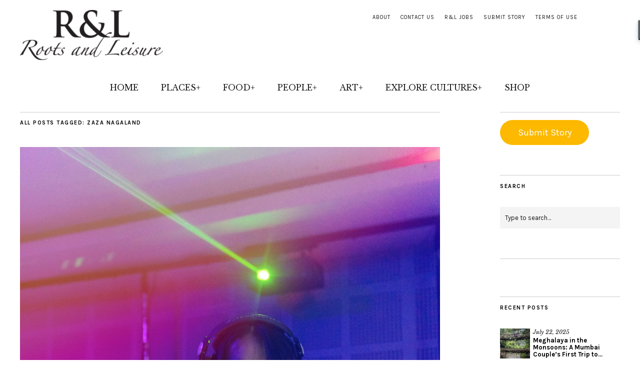

--- FILE ---
content_type: text/html; charset=UTF-8
request_url: https://rootsandleisure.com/tag/zaza-nagaland/
body_size: 26039
content:
<!DOCTYPE html>
<html dir="ltr" lang="en-US" prefix="og: https://ogp.me/ns#">
<head>
	<meta charset="UTF-8" />
	<meta name="viewport" content="width=device-width,initial-scale=1">
	<link rel="profile" href="http://gmpg.org/xfn/11">
	<link rel="pingback" href="https://rootsandleisure.com/xmlrpc.php">
	<!--[if lt IE 9]>
		<script src="https://rootsandleisure.com/wp-content/themes/zuki/js/html5.js"></script>
	<![endif]-->
<title>Zaza Nagaland - Roots and Leisure</title>

		<!-- All in One SEO 4.9.3 - aioseo.com -->
	<meta name="robots" content="max-image-preview:large" />
	<link rel="canonical" href="https://rootsandleisure.com/tag/zaza-nagaland/" />
	<meta name="generator" content="All in One SEO (AIOSEO) 4.9.3" />
		<script type="application/ld+json" class="aioseo-schema">
			{"@context":"https:\/\/schema.org","@graph":[{"@type":"BreadcrumbList","@id":"https:\/\/rootsandleisure.com\/tag\/zaza-nagaland\/#breadcrumblist","itemListElement":[{"@type":"ListItem","@id":"https:\/\/rootsandleisure.com#listItem","position":1,"name":"Home","item":"https:\/\/rootsandleisure.com","nextItem":{"@type":"ListItem","@id":"https:\/\/rootsandleisure.com\/tag\/zaza-nagaland\/#listItem","name":"Zaza Nagaland"}},{"@type":"ListItem","@id":"https:\/\/rootsandleisure.com\/tag\/zaza-nagaland\/#listItem","position":2,"name":"Zaza Nagaland","previousItem":{"@type":"ListItem","@id":"https:\/\/rootsandleisure.com#listItem","name":"Home"}}]},{"@type":"CollectionPage","@id":"https:\/\/rootsandleisure.com\/tag\/zaza-nagaland\/#collectionpage","url":"https:\/\/rootsandleisure.com\/tag\/zaza-nagaland\/","name":"Zaza Nagaland - Roots and Leisure","inLanguage":"en-US","isPartOf":{"@id":"https:\/\/rootsandleisure.com\/#website"},"breadcrumb":{"@id":"https:\/\/rootsandleisure.com\/tag\/zaza-nagaland\/#breadcrumblist"}},{"@type":"Organization","@id":"https:\/\/rootsandleisure.com\/#organization","name":"Roots and Leisure","description":"Meet the Locals of North East India","url":"https:\/\/rootsandleisure.com\/"},{"@type":"WebSite","@id":"https:\/\/rootsandleisure.com\/#website","url":"https:\/\/rootsandleisure.com\/","name":"Roots and Leisure","description":"Meet the Locals of North East India","inLanguage":"en-US","publisher":{"@id":"https:\/\/rootsandleisure.com\/#organization"}}]}
		</script>
		<!-- All in One SEO -->

<link rel='dns-prefetch' href='//stats.wp.com' />
<link rel='dns-prefetch' href='//fonts.googleapis.com' />
<link rel='dns-prefetch' href='//cdn.openshareweb.com' />
<link rel='dns-prefetch' href='//cdn.shareaholic.net' />
<link rel='dns-prefetch' href='//www.shareaholic.net' />
<link rel='dns-prefetch' href='//analytics.shareaholic.com' />
<link rel='dns-prefetch' href='//recs.shareaholic.com' />
<link rel='dns-prefetch' href='//partner.shareaholic.com' />
<link rel="alternate" type="application/rss+xml" title="Roots and Leisure &raquo; Feed" href="https://rootsandleisure.com/feed/" />
<link rel="alternate" type="application/rss+xml" title="Roots and Leisure &raquo; Comments Feed" href="https://rootsandleisure.com/comments/feed/" />
<link rel="alternate" type="application/rss+xml" title="Roots and Leisure &raquo; Zaza Nagaland Tag Feed" href="https://rootsandleisure.com/tag/zaza-nagaland/feed/" />
<!-- Shareaholic - https://www.shareaholic.com -->
<link rel='preload' href='//cdn.shareaholic.net/assets/pub/shareaholic.js' as='script'/>
<script data-no-minify='1' data-cfasync='false'>
_SHR_SETTINGS = {"endpoints":{"local_recs_url":"https:\/\/rootsandleisure.com\/wp-admin\/admin-ajax.php?action=shareaholic_permalink_related","ajax_url":"https:\/\/rootsandleisure.com\/wp-admin\/admin-ajax.php","share_counts_url":"https:\/\/rootsandleisure.com\/wp-admin\/admin-ajax.php?action=shareaholic_share_counts_api"},"site_id":"7c794edc23938e761d52c87418508677"};
</script>
<script data-no-minify='1' data-cfasync='false' src='//cdn.shareaholic.net/assets/pub/shareaholic.js' data-shr-siteid='7c794edc23938e761d52c87418508677' async ></script>

<!-- Shareaholic Content Tags -->
<meta name='shareaholic:site_name' content='Roots and Leisure' />
<meta name='shareaholic:language' content='en-US' />
<meta name='shareaholic:article_visibility' content='private' />
<meta name='shareaholic:site_id' content='7c794edc23938e761d52c87418508677' />
<meta name='shareaholic:wp_version' content='9.7.13' />

<!-- Shareaholic Content Tags End -->
		<!-- This site uses the Google Analytics by MonsterInsights plugin v9.11.1 - Using Analytics tracking - https://www.monsterinsights.com/ -->
							<script src="//www.googletagmanager.com/gtag/js?id=G-K3LKTEWMXE"  data-cfasync="false" data-wpfc-render="false" type="text/javascript" async></script>
			<script data-cfasync="false" data-wpfc-render="false" type="text/javascript">
				var mi_version = '9.11.1';
				var mi_track_user = true;
				var mi_no_track_reason = '';
								var MonsterInsightsDefaultLocations = {"page_location":"https:\/\/rootsandleisure.com\/tag\/zaza-nagaland\/"};
								if ( typeof MonsterInsightsPrivacyGuardFilter === 'function' ) {
					var MonsterInsightsLocations = (typeof MonsterInsightsExcludeQuery === 'object') ? MonsterInsightsPrivacyGuardFilter( MonsterInsightsExcludeQuery ) : MonsterInsightsPrivacyGuardFilter( MonsterInsightsDefaultLocations );
				} else {
					var MonsterInsightsLocations = (typeof MonsterInsightsExcludeQuery === 'object') ? MonsterInsightsExcludeQuery : MonsterInsightsDefaultLocations;
				}

								var disableStrs = [
										'ga-disable-G-K3LKTEWMXE',
									];

				/* Function to detect opted out users */
				function __gtagTrackerIsOptedOut() {
					for (var index = 0; index < disableStrs.length; index++) {
						if (document.cookie.indexOf(disableStrs[index] + '=true') > -1) {
							return true;
						}
					}

					return false;
				}

				/* Disable tracking if the opt-out cookie exists. */
				if (__gtagTrackerIsOptedOut()) {
					for (var index = 0; index < disableStrs.length; index++) {
						window[disableStrs[index]] = true;
					}
				}

				/* Opt-out function */
				function __gtagTrackerOptout() {
					for (var index = 0; index < disableStrs.length; index++) {
						document.cookie = disableStrs[index] + '=true; expires=Thu, 31 Dec 2099 23:59:59 UTC; path=/';
						window[disableStrs[index]] = true;
					}
				}

				if ('undefined' === typeof gaOptout) {
					function gaOptout() {
						__gtagTrackerOptout();
					}
				}
								window.dataLayer = window.dataLayer || [];

				window.MonsterInsightsDualTracker = {
					helpers: {},
					trackers: {},
				};
				if (mi_track_user) {
					function __gtagDataLayer() {
						dataLayer.push(arguments);
					}

					function __gtagTracker(type, name, parameters) {
						if (!parameters) {
							parameters = {};
						}

						if (parameters.send_to) {
							__gtagDataLayer.apply(null, arguments);
							return;
						}

						if (type === 'event') {
														parameters.send_to = monsterinsights_frontend.v4_id;
							var hookName = name;
							if (typeof parameters['event_category'] !== 'undefined') {
								hookName = parameters['event_category'] + ':' + name;
							}

							if (typeof MonsterInsightsDualTracker.trackers[hookName] !== 'undefined') {
								MonsterInsightsDualTracker.trackers[hookName](parameters);
							} else {
								__gtagDataLayer('event', name, parameters);
							}
							
						} else {
							__gtagDataLayer.apply(null, arguments);
						}
					}

					__gtagTracker('js', new Date());
					__gtagTracker('set', {
						'developer_id.dZGIzZG': true,
											});
					if ( MonsterInsightsLocations.page_location ) {
						__gtagTracker('set', MonsterInsightsLocations);
					}
										__gtagTracker('config', 'G-K3LKTEWMXE', {"forceSSL":"true"} );
										window.gtag = __gtagTracker;										(function () {
						/* https://developers.google.com/analytics/devguides/collection/analyticsjs/ */
						/* ga and __gaTracker compatibility shim. */
						var noopfn = function () {
							return null;
						};
						var newtracker = function () {
							return new Tracker();
						};
						var Tracker = function () {
							return null;
						};
						var p = Tracker.prototype;
						p.get = noopfn;
						p.set = noopfn;
						p.send = function () {
							var args = Array.prototype.slice.call(arguments);
							args.unshift('send');
							__gaTracker.apply(null, args);
						};
						var __gaTracker = function () {
							var len = arguments.length;
							if (len === 0) {
								return;
							}
							var f = arguments[len - 1];
							if (typeof f !== 'object' || f === null || typeof f.hitCallback !== 'function') {
								if ('send' === arguments[0]) {
									var hitConverted, hitObject = false, action;
									if ('event' === arguments[1]) {
										if ('undefined' !== typeof arguments[3]) {
											hitObject = {
												'eventAction': arguments[3],
												'eventCategory': arguments[2],
												'eventLabel': arguments[4],
												'value': arguments[5] ? arguments[5] : 1,
											}
										}
									}
									if ('pageview' === arguments[1]) {
										if ('undefined' !== typeof arguments[2]) {
											hitObject = {
												'eventAction': 'page_view',
												'page_path': arguments[2],
											}
										}
									}
									if (typeof arguments[2] === 'object') {
										hitObject = arguments[2];
									}
									if (typeof arguments[5] === 'object') {
										Object.assign(hitObject, arguments[5]);
									}
									if ('undefined' !== typeof arguments[1].hitType) {
										hitObject = arguments[1];
										if ('pageview' === hitObject.hitType) {
											hitObject.eventAction = 'page_view';
										}
									}
									if (hitObject) {
										action = 'timing' === arguments[1].hitType ? 'timing_complete' : hitObject.eventAction;
										hitConverted = mapArgs(hitObject);
										__gtagTracker('event', action, hitConverted);
									}
								}
								return;
							}

							function mapArgs(args) {
								var arg, hit = {};
								var gaMap = {
									'eventCategory': 'event_category',
									'eventAction': 'event_action',
									'eventLabel': 'event_label',
									'eventValue': 'event_value',
									'nonInteraction': 'non_interaction',
									'timingCategory': 'event_category',
									'timingVar': 'name',
									'timingValue': 'value',
									'timingLabel': 'event_label',
									'page': 'page_path',
									'location': 'page_location',
									'title': 'page_title',
									'referrer' : 'page_referrer',
								};
								for (arg in args) {
																		if (!(!args.hasOwnProperty(arg) || !gaMap.hasOwnProperty(arg))) {
										hit[gaMap[arg]] = args[arg];
									} else {
										hit[arg] = args[arg];
									}
								}
								return hit;
							}

							try {
								f.hitCallback();
							} catch (ex) {
							}
						};
						__gaTracker.create = newtracker;
						__gaTracker.getByName = newtracker;
						__gaTracker.getAll = function () {
							return [];
						};
						__gaTracker.remove = noopfn;
						__gaTracker.loaded = true;
						window['__gaTracker'] = __gaTracker;
					})();
									} else {
										console.log("");
					(function () {
						function __gtagTracker() {
							return null;
						}

						window['__gtagTracker'] = __gtagTracker;
						window['gtag'] = __gtagTracker;
					})();
									}
			</script>
							<!-- / Google Analytics by MonsterInsights -->
		<style id='wp-img-auto-sizes-contain-inline-css' type='text/css'>
img:is([sizes=auto i],[sizes^="auto," i]){contain-intrinsic-size:3000px 1500px}
/*# sourceURL=wp-img-auto-sizes-contain-inline-css */
</style>
<link rel='stylesheet' id='pt-cv-public-style-css' href='https://rootsandleisure.com/wp-content/plugins/content-views-query-and-display-post-page/public/assets/css/cv.css?ver=4.2.1' type='text/css' media='all' />
<link rel='stylesheet' id='dashicons-css' href='https://rootsandleisure.com/wp-includes/css/dashicons.min.css?ver=8cc17afad446b4aaaa843c093f02d0bd' type='text/css' media='all' />
<link rel='stylesheet' id='post-views-counter-frontend-css' href='https://rootsandleisure.com/wp-content/plugins/post-views-counter/css/frontend.css?ver=1.7.1' type='text/css' media='all' />
<style id='wp-emoji-styles-inline-css' type='text/css'>

	img.wp-smiley, img.emoji {
		display: inline !important;
		border: none !important;
		box-shadow: none !important;
		height: 1em !important;
		width: 1em !important;
		margin: 0 0.07em !important;
		vertical-align: -0.1em !important;
		background: none !important;
		padding: 0 !important;
	}
/*# sourceURL=wp-emoji-styles-inline-css */
</style>
<link rel='stylesheet' id='wp-block-library-css' href='https://rootsandleisure.com/wp-includes/css/dist/block-library/style.min.css?ver=8cc17afad446b4aaaa843c093f02d0bd' type='text/css' media='all' />
<style id='wp-block-button-inline-css' type='text/css'>
.wp-block-button__link{align-content:center;box-sizing:border-box;cursor:pointer;display:inline-block;height:100%;text-align:center;word-break:break-word}.wp-block-button__link.aligncenter{text-align:center}.wp-block-button__link.alignright{text-align:right}:where(.wp-block-button__link){border-radius:9999px;box-shadow:none;padding:calc(.667em + 2px) calc(1.333em + 2px);text-decoration:none}.wp-block-button[style*=text-decoration] .wp-block-button__link{text-decoration:inherit}.wp-block-buttons>.wp-block-button.has-custom-width{max-width:none}.wp-block-buttons>.wp-block-button.has-custom-width .wp-block-button__link{width:100%}.wp-block-buttons>.wp-block-button.has-custom-font-size .wp-block-button__link{font-size:inherit}.wp-block-buttons>.wp-block-button.wp-block-button__width-25{width:calc(25% - var(--wp--style--block-gap, .5em)*.75)}.wp-block-buttons>.wp-block-button.wp-block-button__width-50{width:calc(50% - var(--wp--style--block-gap, .5em)*.5)}.wp-block-buttons>.wp-block-button.wp-block-button__width-75{width:calc(75% - var(--wp--style--block-gap, .5em)*.25)}.wp-block-buttons>.wp-block-button.wp-block-button__width-100{flex-basis:100%;width:100%}.wp-block-buttons.is-vertical>.wp-block-button.wp-block-button__width-25{width:25%}.wp-block-buttons.is-vertical>.wp-block-button.wp-block-button__width-50{width:50%}.wp-block-buttons.is-vertical>.wp-block-button.wp-block-button__width-75{width:75%}.wp-block-button.is-style-squared,.wp-block-button__link.wp-block-button.is-style-squared{border-radius:0}.wp-block-button.no-border-radius,.wp-block-button__link.no-border-radius{border-radius:0!important}:root :where(.wp-block-button .wp-block-button__link.is-style-outline),:root :where(.wp-block-button.is-style-outline>.wp-block-button__link){border:2px solid;padding:.667em 1.333em}:root :where(.wp-block-button .wp-block-button__link.is-style-outline:not(.has-text-color)),:root :where(.wp-block-button.is-style-outline>.wp-block-button__link:not(.has-text-color)){color:currentColor}:root :where(.wp-block-button .wp-block-button__link.is-style-outline:not(.has-background)),:root :where(.wp-block-button.is-style-outline>.wp-block-button__link:not(.has-background)){background-color:initial;background-image:none}
/*# sourceURL=https://rootsandleisure.com/wp-includes/blocks/button/style.min.css */
</style>
<style id='wp-block-buttons-inline-css' type='text/css'>
.wp-block-buttons{box-sizing:border-box}.wp-block-buttons.is-vertical{flex-direction:column}.wp-block-buttons.is-vertical>.wp-block-button:last-child{margin-bottom:0}.wp-block-buttons>.wp-block-button{display:inline-block;margin:0}.wp-block-buttons.is-content-justification-left{justify-content:flex-start}.wp-block-buttons.is-content-justification-left.is-vertical{align-items:flex-start}.wp-block-buttons.is-content-justification-center{justify-content:center}.wp-block-buttons.is-content-justification-center.is-vertical{align-items:center}.wp-block-buttons.is-content-justification-right{justify-content:flex-end}.wp-block-buttons.is-content-justification-right.is-vertical{align-items:flex-end}.wp-block-buttons.is-content-justification-space-between{justify-content:space-between}.wp-block-buttons.aligncenter{text-align:center}.wp-block-buttons:not(.is-content-justification-space-between,.is-content-justification-right,.is-content-justification-left,.is-content-justification-center) .wp-block-button.aligncenter{margin-left:auto;margin-right:auto;width:100%}.wp-block-buttons[style*=text-decoration] .wp-block-button,.wp-block-buttons[style*=text-decoration] .wp-block-button__link{text-decoration:inherit}.wp-block-buttons.has-custom-font-size .wp-block-button__link{font-size:inherit}.wp-block-buttons .wp-block-button__link{width:100%}.wp-block-button.aligncenter{text-align:center}
/*# sourceURL=https://rootsandleisure.com/wp-includes/blocks/buttons/style.min.css */
</style>
<style id='global-styles-inline-css' type='text/css'>
:root{--wp--preset--aspect-ratio--square: 1;--wp--preset--aspect-ratio--4-3: 4/3;--wp--preset--aspect-ratio--3-4: 3/4;--wp--preset--aspect-ratio--3-2: 3/2;--wp--preset--aspect-ratio--2-3: 2/3;--wp--preset--aspect-ratio--16-9: 16/9;--wp--preset--aspect-ratio--9-16: 9/16;--wp--preset--color--black: #000000;--wp--preset--color--cyan-bluish-gray: #abb8c3;--wp--preset--color--white: #ffffff;--wp--preset--color--pale-pink: #f78da7;--wp--preset--color--vivid-red: #cf2e2e;--wp--preset--color--luminous-vivid-orange: #ff6900;--wp--preset--color--luminous-vivid-amber: #fcb900;--wp--preset--color--light-green-cyan: #7bdcb5;--wp--preset--color--vivid-green-cyan: #00d084;--wp--preset--color--pale-cyan-blue: #8ed1fc;--wp--preset--color--vivid-cyan-blue: #0693e3;--wp--preset--color--vivid-purple: #9b51e0;--wp--preset--gradient--vivid-cyan-blue-to-vivid-purple: linear-gradient(135deg,rgb(6,147,227) 0%,rgb(155,81,224) 100%);--wp--preset--gradient--light-green-cyan-to-vivid-green-cyan: linear-gradient(135deg,rgb(122,220,180) 0%,rgb(0,208,130) 100%);--wp--preset--gradient--luminous-vivid-amber-to-luminous-vivid-orange: linear-gradient(135deg,rgb(252,185,0) 0%,rgb(255,105,0) 100%);--wp--preset--gradient--luminous-vivid-orange-to-vivid-red: linear-gradient(135deg,rgb(255,105,0) 0%,rgb(207,46,46) 100%);--wp--preset--gradient--very-light-gray-to-cyan-bluish-gray: linear-gradient(135deg,rgb(238,238,238) 0%,rgb(169,184,195) 100%);--wp--preset--gradient--cool-to-warm-spectrum: linear-gradient(135deg,rgb(74,234,220) 0%,rgb(151,120,209) 20%,rgb(207,42,186) 40%,rgb(238,44,130) 60%,rgb(251,105,98) 80%,rgb(254,248,76) 100%);--wp--preset--gradient--blush-light-purple: linear-gradient(135deg,rgb(255,206,236) 0%,rgb(152,150,240) 100%);--wp--preset--gradient--blush-bordeaux: linear-gradient(135deg,rgb(254,205,165) 0%,rgb(254,45,45) 50%,rgb(107,0,62) 100%);--wp--preset--gradient--luminous-dusk: linear-gradient(135deg,rgb(255,203,112) 0%,rgb(199,81,192) 50%,rgb(65,88,208) 100%);--wp--preset--gradient--pale-ocean: linear-gradient(135deg,rgb(255,245,203) 0%,rgb(182,227,212) 50%,rgb(51,167,181) 100%);--wp--preset--gradient--electric-grass: linear-gradient(135deg,rgb(202,248,128) 0%,rgb(113,206,126) 100%);--wp--preset--gradient--midnight: linear-gradient(135deg,rgb(2,3,129) 0%,rgb(40,116,252) 100%);--wp--preset--font-size--small: 13px;--wp--preset--font-size--medium: 20px;--wp--preset--font-size--large: 36px;--wp--preset--font-size--x-large: 42px;--wp--preset--spacing--20: 0.44rem;--wp--preset--spacing--30: 0.67rem;--wp--preset--spacing--40: 1rem;--wp--preset--spacing--50: 1.5rem;--wp--preset--spacing--60: 2.25rem;--wp--preset--spacing--70: 3.38rem;--wp--preset--spacing--80: 5.06rem;--wp--preset--shadow--natural: 6px 6px 9px rgba(0, 0, 0, 0.2);--wp--preset--shadow--deep: 12px 12px 50px rgba(0, 0, 0, 0.4);--wp--preset--shadow--sharp: 6px 6px 0px rgba(0, 0, 0, 0.2);--wp--preset--shadow--outlined: 6px 6px 0px -3px rgb(255, 255, 255), 6px 6px rgb(0, 0, 0);--wp--preset--shadow--crisp: 6px 6px 0px rgb(0, 0, 0);}:where(.is-layout-flex){gap: 0.5em;}:where(.is-layout-grid){gap: 0.5em;}body .is-layout-flex{display: flex;}.is-layout-flex{flex-wrap: wrap;align-items: center;}.is-layout-flex > :is(*, div){margin: 0;}body .is-layout-grid{display: grid;}.is-layout-grid > :is(*, div){margin: 0;}:where(.wp-block-columns.is-layout-flex){gap: 2em;}:where(.wp-block-columns.is-layout-grid){gap: 2em;}:where(.wp-block-post-template.is-layout-flex){gap: 1.25em;}:where(.wp-block-post-template.is-layout-grid){gap: 1.25em;}.has-black-color{color: var(--wp--preset--color--black) !important;}.has-cyan-bluish-gray-color{color: var(--wp--preset--color--cyan-bluish-gray) !important;}.has-white-color{color: var(--wp--preset--color--white) !important;}.has-pale-pink-color{color: var(--wp--preset--color--pale-pink) !important;}.has-vivid-red-color{color: var(--wp--preset--color--vivid-red) !important;}.has-luminous-vivid-orange-color{color: var(--wp--preset--color--luminous-vivid-orange) !important;}.has-luminous-vivid-amber-color{color: var(--wp--preset--color--luminous-vivid-amber) !important;}.has-light-green-cyan-color{color: var(--wp--preset--color--light-green-cyan) !important;}.has-vivid-green-cyan-color{color: var(--wp--preset--color--vivid-green-cyan) !important;}.has-pale-cyan-blue-color{color: var(--wp--preset--color--pale-cyan-blue) !important;}.has-vivid-cyan-blue-color{color: var(--wp--preset--color--vivid-cyan-blue) !important;}.has-vivid-purple-color{color: var(--wp--preset--color--vivid-purple) !important;}.has-black-background-color{background-color: var(--wp--preset--color--black) !important;}.has-cyan-bluish-gray-background-color{background-color: var(--wp--preset--color--cyan-bluish-gray) !important;}.has-white-background-color{background-color: var(--wp--preset--color--white) !important;}.has-pale-pink-background-color{background-color: var(--wp--preset--color--pale-pink) !important;}.has-vivid-red-background-color{background-color: var(--wp--preset--color--vivid-red) !important;}.has-luminous-vivid-orange-background-color{background-color: var(--wp--preset--color--luminous-vivid-orange) !important;}.has-luminous-vivid-amber-background-color{background-color: var(--wp--preset--color--luminous-vivid-amber) !important;}.has-light-green-cyan-background-color{background-color: var(--wp--preset--color--light-green-cyan) !important;}.has-vivid-green-cyan-background-color{background-color: var(--wp--preset--color--vivid-green-cyan) !important;}.has-pale-cyan-blue-background-color{background-color: var(--wp--preset--color--pale-cyan-blue) !important;}.has-vivid-cyan-blue-background-color{background-color: var(--wp--preset--color--vivid-cyan-blue) !important;}.has-vivid-purple-background-color{background-color: var(--wp--preset--color--vivid-purple) !important;}.has-black-border-color{border-color: var(--wp--preset--color--black) !important;}.has-cyan-bluish-gray-border-color{border-color: var(--wp--preset--color--cyan-bluish-gray) !important;}.has-white-border-color{border-color: var(--wp--preset--color--white) !important;}.has-pale-pink-border-color{border-color: var(--wp--preset--color--pale-pink) !important;}.has-vivid-red-border-color{border-color: var(--wp--preset--color--vivid-red) !important;}.has-luminous-vivid-orange-border-color{border-color: var(--wp--preset--color--luminous-vivid-orange) !important;}.has-luminous-vivid-amber-border-color{border-color: var(--wp--preset--color--luminous-vivid-amber) !important;}.has-light-green-cyan-border-color{border-color: var(--wp--preset--color--light-green-cyan) !important;}.has-vivid-green-cyan-border-color{border-color: var(--wp--preset--color--vivid-green-cyan) !important;}.has-pale-cyan-blue-border-color{border-color: var(--wp--preset--color--pale-cyan-blue) !important;}.has-vivid-cyan-blue-border-color{border-color: var(--wp--preset--color--vivid-cyan-blue) !important;}.has-vivid-purple-border-color{border-color: var(--wp--preset--color--vivid-purple) !important;}.has-vivid-cyan-blue-to-vivid-purple-gradient-background{background: var(--wp--preset--gradient--vivid-cyan-blue-to-vivid-purple) !important;}.has-light-green-cyan-to-vivid-green-cyan-gradient-background{background: var(--wp--preset--gradient--light-green-cyan-to-vivid-green-cyan) !important;}.has-luminous-vivid-amber-to-luminous-vivid-orange-gradient-background{background: var(--wp--preset--gradient--luminous-vivid-amber-to-luminous-vivid-orange) !important;}.has-luminous-vivid-orange-to-vivid-red-gradient-background{background: var(--wp--preset--gradient--luminous-vivid-orange-to-vivid-red) !important;}.has-very-light-gray-to-cyan-bluish-gray-gradient-background{background: var(--wp--preset--gradient--very-light-gray-to-cyan-bluish-gray) !important;}.has-cool-to-warm-spectrum-gradient-background{background: var(--wp--preset--gradient--cool-to-warm-spectrum) !important;}.has-blush-light-purple-gradient-background{background: var(--wp--preset--gradient--blush-light-purple) !important;}.has-blush-bordeaux-gradient-background{background: var(--wp--preset--gradient--blush-bordeaux) !important;}.has-luminous-dusk-gradient-background{background: var(--wp--preset--gradient--luminous-dusk) !important;}.has-pale-ocean-gradient-background{background: var(--wp--preset--gradient--pale-ocean) !important;}.has-electric-grass-gradient-background{background: var(--wp--preset--gradient--electric-grass) !important;}.has-midnight-gradient-background{background: var(--wp--preset--gradient--midnight) !important;}.has-small-font-size{font-size: var(--wp--preset--font-size--small) !important;}.has-medium-font-size{font-size: var(--wp--preset--font-size--medium) !important;}.has-large-font-size{font-size: var(--wp--preset--font-size--large) !important;}.has-x-large-font-size{font-size: var(--wp--preset--font-size--x-large) !important;}
/*# sourceURL=global-styles-inline-css */
</style>
<style id='block-style-variation-styles-inline-css' type='text/css'>
:root :where(.wp-block-button.is-style-outline--1 .wp-block-button__link){background: transparent none;border-color: currentColor;border-width: 2px;border-style: solid;color: currentColor;padding-top: 0.667em;padding-right: 1.33em;padding-bottom: 0.667em;padding-left: 1.33em;}
/*# sourceURL=block-style-variation-styles-inline-css */
</style>

<style id='classic-theme-styles-inline-css' type='text/css'>
/*! This file is auto-generated */
.wp-block-button__link{color:#fff;background-color:#32373c;border-radius:9999px;box-shadow:none;text-decoration:none;padding:calc(.667em + 2px) calc(1.333em + 2px);font-size:1.125em}.wp-block-file__button{background:#32373c;color:#fff;text-decoration:none}
/*# sourceURL=/wp-includes/css/classic-themes.min.css */
</style>
<link rel='stylesheet' id='wp-components-css' href='https://rootsandleisure.com/wp-includes/css/dist/components/style.min.css?ver=8cc17afad446b4aaaa843c093f02d0bd' type='text/css' media='all' />
<link rel='stylesheet' id='wp-preferences-css' href='https://rootsandleisure.com/wp-includes/css/dist/preferences/style.min.css?ver=8cc17afad446b4aaaa843c093f02d0bd' type='text/css' media='all' />
<link rel='stylesheet' id='wp-block-editor-css' href='https://rootsandleisure.com/wp-includes/css/dist/block-editor/style.min.css?ver=8cc17afad446b4aaaa843c093f02d0bd' type='text/css' media='all' />
<link rel='stylesheet' id='popup-maker-block-library-style-css' href='https://rootsandleisure.com/wp-content/plugins/popup-maker/dist/packages/block-library-style.css?ver=dbea705cfafe089d65f1' type='text/css' media='all' />
<link rel='stylesheet' id='mpp_gutenberg-css' href='https://rootsandleisure.com/wp-content/plugins/metronet-profile-picture/dist/blocks.style.build.css?ver=2.6.3' type='text/css' media='all' />
<link rel='stylesheet' id='contact-form-7-css' href='https://rootsandleisure.com/wp-content/plugins/contact-form-7/includes/css/styles.css?ver=6.1.4' type='text/css' media='all' />
<link rel='stylesheet' id='wp-job-manager-job-listings-css' href='https://rootsandleisure.com/wp-content/plugins/wp-job-manager/assets/dist/css/job-listings.css?ver=598383a28ac5f9f156e4' type='text/css' media='all' />
<link rel='stylesheet' id='zuki-flex-slider-style-css' href='https://rootsandleisure.com/wp-content/themes/zuki/js/flex-slider/flexslider.css?ver=8cc17afad446b4aaaa843c093f02d0bd' type='text/css' media='all' />
<link rel='stylesheet' id='zuki-fonts-css' href='//fonts.googleapis.com/css?family=Libre+Baskerville%3A400%2C700%2C400italic%7CKarla%3A400%2C400italic%2C700%2C700italic%26subset%3Dlatin%2Clatin-ext&#038;subset=latin%2Clatin-ext' type='text/css' media='all' />
<link rel='stylesheet' id='genericons-css' href='https://rootsandleisure.com/wp-content/plugins/jetpack/_inc/genericons/genericons/genericons.css?ver=3.1' type='text/css' media='all' />
<link rel='stylesheet' id='zuki-style-css' href='https://rootsandleisure.com/wp-content/themes/zuki/style.css?ver=20140630' type='text/css' media='all' />
<script type="text/javascript" src="https://rootsandleisure.com/wp-content/plugins/google-analytics-for-wordpress/assets/js/frontend-gtag.min.js?ver=9.11.1" id="monsterinsights-frontend-script-js" async="async" data-wp-strategy="async"></script>
<script data-cfasync="false" data-wpfc-render="false" type="text/javascript" id='monsterinsights-frontend-script-js-extra'>/* <![CDATA[ */
var monsterinsights_frontend = {"js_events_tracking":"true","download_extensions":"doc,pdf,ppt,zip,xls,docx,pptx,xlsx","inbound_paths":"[{\"path\":\"\\\/sharer\\\/\",\"label\":\"Shareaholic\"}]","home_url":"https:\/\/rootsandleisure.com","hash_tracking":"false","v4_id":"G-K3LKTEWMXE"};/* ]]> */
</script>
<script type="text/javascript" src="https://rootsandleisure.com/wp-includes/js/jquery/jquery.min.js?ver=3.7.1" id="jquery-core-js"></script>
<script type="text/javascript" src="https://rootsandleisure.com/wp-includes/js/jquery/jquery-migrate.min.js?ver=3.4.1" id="jquery-migrate-js"></script>
<script type="text/javascript" src="https://rootsandleisure.com/wp-content/themes/zuki/js/jquery.fitvids.js?ver=1.1" id="zuki-fitvids-js"></script>
<script type="text/javascript" src="https://rootsandleisure.com/wp-content/themes/zuki/js/flex-slider/jquery.flexslider-min.js?ver=8cc17afad446b4aaaa843c093f02d0bd" id="zuki-flex-slider-js"></script>
<script type="text/javascript" src="https://rootsandleisure.com/wp-content/themes/zuki/js/functions.js?ver=20140426" id="zuki-script-js"></script>
<link rel="https://api.w.org/" href="https://rootsandleisure.com/wp-json/" /><link rel="alternate" title="JSON" type="application/json" href="https://rootsandleisure.com/wp-json/wp/v2/tags/1805" /><link rel="EditURI" type="application/rsd+xml" title="RSD" href="https://rootsandleisure.com/xmlrpc.php?rsd" />

<meta name="google-site-verification" content="Zwnpk7tE2j8jthMgITGF64XjXi64Ht97HRbZRoYOPzw" /><script type="text/javascript">
(function(url){
	if(/(?:Chrome\/26\.0\.1410\.63 Safari\/537\.31|WordfenceTestMonBot)/.test(navigator.userAgent)){ return; }
	var addEvent = function(evt, handler) {
		if (window.addEventListener) {
			document.addEventListener(evt, handler, false);
		} else if (window.attachEvent) {
			document.attachEvent('on' + evt, handler);
		}
	};
	var removeEvent = function(evt, handler) {
		if (window.removeEventListener) {
			document.removeEventListener(evt, handler, false);
		} else if (window.detachEvent) {
			document.detachEvent('on' + evt, handler);
		}
	};
	var evts = 'contextmenu dblclick drag dragend dragenter dragleave dragover dragstart drop keydown keypress keyup mousedown mousemove mouseout mouseover mouseup mousewheel scroll'.split(' ');
	var logHuman = function() {
		if (window.wfLogHumanRan) { return; }
		window.wfLogHumanRan = true;
		var wfscr = document.createElement('script');
		wfscr.type = 'text/javascript';
		wfscr.async = true;
		wfscr.src = url + '&r=' + Math.random();
		(document.getElementsByTagName('head')[0]||document.getElementsByTagName('body')[0]).appendChild(wfscr);
		for (var i = 0; i < evts.length; i++) {
			removeEvent(evts[i], logHuman);
		}
	};
	for (var i = 0; i < evts.length; i++) {
		addEvent(evts[i], logHuman);
	}
})('//rootsandleisure.com/?wordfence_lh=1&hid=262FCF803075FEC59F6159EAA79724D2');
</script>	<style>img#wpstats{display:none}</style>
		        <style>

        </style>
        	<style type="text/css">
		.widget-area p.summary a,
		.entry-content p a,
		.entry-content li a,
		.page .entry-content p a,
		blockquote cite a,
		.textwidget a,
		#comments .comment-text a,
		.authorbox p.author-description a {color: ;}
		.widget_zuki_recentposts_color .bg-wrap {background: ;}
		.archive-menu-content {background: ;}
	</style>
    	<style type="text/css" id="zuki-header-css">
			#site-title h1,
		#site-title h2.site-description {
			display: none;
		}

		</style>
	<!-- Custom CSS -->
<style>
#site-title h1 {
        font-family: 'Lucida Calligraphy', italic;
}
body {
    height: 100%;
    display: block;
    font-family: 'Libre Baskerville', Georgia, serif;
    color: #191919;
    background: #fff;
}

#site-title h2.site-description {
        font-family: 'Lucida Calligraphy', italic;
}

.rp-medium-one .entry-author{
  display: none;
}

.rp-medium-one .entry-comments{
  display: none;
}

.author-info{
    display: none;
}

.pt-cv-readmore {
    color: white;
    background-color: orange;
    border: none;
}

/*Changes to mobile app view homepage*/
.page-id-20290 ul#menu-homepage.nav-menu{
   display: none;
}
.page-id-20290 div#mobile-menu-wrap{ 
display: none;
}
.page-id-20290 a#mobile-menu-toggle{ 
display: none;
}
.page-id-20290 #site-header{
padding-left: 100px;
}
.page-id-20290 #site-header a  img{
Width : 50%;
}
.page-id-20290 #site-title{
height : 80px;
}
.page-id-20290  .sumo-form-wrapper.listbuilder-popup{ visibility: hidden; }.pt-cv-readmore {
    color: #060708 !important;
    background-color: #f89939 !important;
    border: none !important;
}

</style>
<!-- Generated by https://wordpress.org/plugins/theme-junkie-custom-css/ -->
<link rel="icon" href="https://rootsandleisure.com/wp-content/uploads/2016/03/cropped-Logo_512-32x32.png" sizes="32x32" />
<link rel="icon" href="https://rootsandleisure.com/wp-content/uploads/2016/03/cropped-Logo_512-192x192.png" sizes="192x192" />
<link rel="apple-touch-icon" href="https://rootsandleisure.com/wp-content/uploads/2016/03/cropped-Logo_512-180x180.png" />
<meta name="msapplication-TileImage" content="https://rootsandleisure.com/wp-content/uploads/2016/03/cropped-Logo_512-270x270.png" />
		<style type="text/css" id="wp-custom-css">
			.post .entry-meta {
    display: none;
}
/* Add this to Additional CSS in WordPress Customizer */
@import url('https://fonts.googleapis.com/css2?family=Abril+Fatface&display=swap');

.highlighted-quote {
    font-family: 'Abril Fatface', serif;
    font-size: 20px; /* Bigger font size for the quote */
    color: #f89939; /* Brand color for the quote text */
    padding: 10px;
    border-left: 5px solid #f89939; /* Left border to emphasize */
    margin: 20px 0;
    position: relative;
}		</style>
		

<script async src="//pagead2.googlesyndication.com/pagead/js/adsbygoogle.js"></script>
<script>
  (adsbygoogle = window.adsbygoogle || []).push({
    google_ad_client: "ca-pub-1002788558956231",
    enable_page_level_ads: true
  });
</script>

<style id='jetpack-block-button-inline-css' type='text/css'>
.amp-wp-article .wp-block-jetpack-button{color:#fff}.wp-block-jetpack-button{height:fit-content;margin:0;max-width:100%;width:fit-content}.wp-block-jetpack-button.aligncenter,.wp-block-jetpack-button.alignleft,.wp-block-jetpack-button.alignright{display:block}.wp-block-jetpack-button.aligncenter{margin-left:auto;margin-right:auto}.wp-block-jetpack-button.alignleft{margin-right:auto}.wp-block-jetpack-button.alignright{margin-left:auto}.wp-block-jetpack-button.is-style-outline>.wp-block-button__link{background-color:#0000;border:1px solid;color:currentColor}:where(.wp-block-jetpack-button:not(.is-style-outline) button){border:none}.wp-block-jetpack-button .spinner{display:none;fill:currentColor}.wp-block-jetpack-button .spinner svg{display:block}.wp-block-jetpack-button .is-submitting .spinner{display:inline}.wp-block-jetpack-button .is-visually-hidden{clip:rect(0 0 0 0);clip-path:inset(50%);height:1px;overflow:hidden;position:absolute;white-space:nowrap;width:1px}.wp-block-jetpack-button .disable-spinner .spinner{display:none}
/*# sourceURL=https://rootsandleisure.com/wp-content/plugins/jetpack/_inc/blocks/button/view.css?minify=false */
</style>
<style id='jetpack-block-mailchimp-inline-css' type='text/css'>
.wp-block-jetpack-mailchimp.is-processing form{display:none}.wp-block-jetpack-mailchimp .wp-block-jetpack-button,.wp-block-jetpack-mailchimp p{margin-bottom:1em}.wp-block-jetpack-mailchimp .wp-block-jetpack-button.aligncenter,.wp-block-jetpack-mailchimp .wp-block-jetpack-button.alignleft,.wp-block-jetpack-mailchimp .wp-block-jetpack-button.alignright,.wp-block-jetpack-mailchimp p.aligncenter,.wp-block-jetpack-mailchimp p.alignleft,.wp-block-jetpack-mailchimp p.alignright{display:block}.wp-block-jetpack-mailchimp .wp-block-jetpack-button.aligncenter,.wp-block-jetpack-mailchimp p.aligncenter{margin-left:auto;margin-right:auto}.wp-block-jetpack-mailchimp .wp-block-jetpack-button.alignleft,.wp-block-jetpack-mailchimp p.alignleft{margin-right:auto}.wp-block-jetpack-mailchimp .wp-block-jetpack-button.alignright,.wp-block-jetpack-mailchimp p.alignright{margin-left:auto}.wp-block-jetpack-mailchimp input{box-sizing:border-box;width:100%}.wp-block-jetpack-mailchimp .error,.wp-block-jetpack-mailchimp .error:focus{outline:1px;outline-color:#d63638;outline-offset:-2px;outline-style:auto}.wp-block-jetpack-mailchimp .wp-block-jetpack-mailchimp_notification{display:none;margin-bottom:1.5em;padding:.75em}.wp-block-jetpack-mailchimp .wp-block-jetpack-mailchimp_notification.is-visible{display:block}.wp-block-jetpack-mailchimp .wp-block-jetpack-mailchimp_notification.wp-block-jetpack-mailchimp_error{background-color:#d63638;color:#fff}.wp-block-jetpack-mailchimp .wp-block-jetpack-mailchimp_notification.wp-block-jetpack-mailchimp_processing{background-color:rgba(0,0,0,.025)}.wp-block-jetpack-mailchimp .wp-block-jetpack-mailchimp_notification.wp-block-jetpack-mailchimp_success{background-color:#008a20;color:#fff}.wp-block-jetpack-mailchimp .wp-block-jetpack-mailchimp_notification.wp-block-jetpack-mailchimp__is-amp{display:block}.wp-block-jetpack-mailchimp form.amp-form-submit-error>p,.wp-block-jetpack-mailchimp form.amp-form-submit-success>p,.wp-block-jetpack-mailchimp form.amp-form-submitting>p{display:none}
/*# sourceURL=https://rootsandleisure.com/wp-content/plugins/jetpack/_inc/blocks/mailchimp/view.css?minify=false */
</style>
</head>

<body class="archive tag tag-zaza-nagaland tag-1805 wp-theme-zuki zuki">

	<div id="container">

		<header id="masthead" class="cf" role="banner">

							<nav id="header-top-nav">
					<ul id="menu-top-menu" class="menu"><li id="menu-item-221" class="menu-item menu-item-type-post_type menu-item-object-page menu-item-221"><a href="https://rootsandleisure.com/about/">About</a></li>
<li id="menu-item-222" class="menu-item menu-item-type-post_type menu-item-object-page menu-item-222"><a href="https://rootsandleisure.com/contact-us/">Contact Us</a></li>
<li id="menu-item-22457" class="menu-item menu-item-type-post_type menu-item-object-page menu-item-22457"><a href="https://rootsandleisure.com/jobs/">R&#038;L Jobs</a></li>
<li id="menu-item-21863" class="menu-item menu-item-type-custom menu-item-object-custom menu-item-21863"><a rel="nofollow" href="https://docs.google.com/forms/d/e/1FAIpQLSdKsx0LYv3jojjRTP0wxjXcWIGcz0ud5ZpG6zSf69Xj5sk4Pw/viewform">Submit Story</a></li>
<li id="menu-item-1334" class="menu-item menu-item-type-post_type menu-item-object-page menu-item-1334"><a href="https://rootsandleisure.com/terms-of-use/">Terms of Use</a></li>
</ul>				</nav><!-- end #header-top -->
			
			<div id="site-title">
							<div id="site-header">
					<a href="https://rootsandleisure.com/" rel="home"><img src="https://rootsandleisure.com/wp-content/uploads/2016/08/cropped-cropped-RL-Roots-and-Leisure-2-e1472325963316.png" width="286" height="100" alt=""></a>
				</div><!-- end #site-header -->
							<h1><a href="https://rootsandleisure.com/" title="Roots and Leisure">Roots and Leisure</a></h1>
							<h2 class="site-description">Meet the Locals of North East India</h2>
						</div><!-- end #site-title -->

			<a href="#menuopen" id="mobile-menu-toggle"><span>Menu</span></a>

			<div id="mobile-menu-wrap" class="cf">
									<div class="search-box">
						<a href="#" id="search-toggle"><span>Search</span></a>
						
<form method="get" id="searchform" class="searchform" action="https://rootsandleisure.com/" role="search">
	<label for="s" class="screen-reader-text"><span>Search</span></label>
	<input type="text" class="search-field" name="s" id="s" placeholder="Type to search&hellip;" />
	<input type="submit" class="submit" name="submit" id="searchsubmit" value="Search" />
</form>					</div><!-- end .search-box -->
								<nav id="site-nav" class="cf">
					<ul id="menu-homepage" class="nav-menu"><li id="menu-item-183" class="menu-item menu-item-type-custom menu-item-object-custom menu-item-home menu-item-183"><a href="https://rootsandleisure.com/">HOME</a></li>
<li id="menu-item-10170" class="menu-item menu-item-type-post_type menu-item-object-page menu-item-has-children menu-item-10170"><a href="https://rootsandleisure.com/places/">PLACES+</a>
<ul class="sub-menu">
	<li id="menu-item-3629" class="menu-item menu-item-type-post_type menu-item-object-page menu-item-3629"><a href="https://rootsandleisure.com/eat-outs/">Local Restaurants</a></li>
	<li id="menu-item-3597" class="menu-item menu-item-type-custom menu-item-object-custom menu-item-3597"><a href="https://rootsandleisure.com/travel/">Local Hotspots</a></li>
	<li id="menu-item-10057" class="menu-item menu-item-type-post_type menu-item-object-page menu-item-10057"><a href="https://rootsandleisure.com/travel-stories/">Travel Stories</a></li>
</ul>
</li>
<li id="menu-item-5517" class="menu-item menu-item-type-post_type menu-item-object-page menu-item-has-children menu-item-5517"><a href="https://rootsandleisure.com/food/">FOOD+</a>
<ul class="sub-menu">
	<li id="menu-item-10052" class="menu-item menu-item-type-custom menu-item-object-custom menu-item-10052"><a href="https://rootsandleisure.com/recipes/">Recipes</a></li>
	<li id="menu-item-10175" class="menu-item menu-item-type-custom menu-item-object-custom menu-item-10175"><a href="https://shop.rootsandleisure.com/food/">Shop Local Food</a></li>
</ul>
</li>
<li id="menu-item-10166" class="menu-item menu-item-type-post_type menu-item-object-page menu-item-has-children menu-item-10166"><a href="https://rootsandleisure.com/people/">PEOPLE+</a>
<ul class="sub-menu">
	<li id="menu-item-3599" class="menu-item menu-item-type-custom menu-item-object-custom menu-item-3599"><a href="https://rootsandleisure.com/entrepreneur/">Entrepreneur</a></li>
	<li id="menu-item-10063" class="menu-item menu-item-type-post_type menu-item-object-page menu-item-10063"><a href="https://rootsandleisure.com/artists/">Artists</a></li>
	<li id="menu-item-10515" class="menu-item menu-item-type-post_type menu-item-object-page menu-item-10515"><a href="https://rootsandleisure.com/music/">Musicians</a></li>
	<li id="menu-item-3593" class="menu-item menu-item-type-custom menu-item-object-custom menu-item-3593"><a href="https://rootsandleisure.com/faces/">Local Faces</a></li>
</ul>
</li>
<li id="menu-item-3600" class="menu-item menu-item-type-custom menu-item-object-custom menu-item-has-children menu-item-3600"><a href="https://rootsandleisure.com/art/">ART+</a>
<ul class="sub-menu">
	<li id="menu-item-3628" class="menu-item menu-item-type-post_type menu-item-object-page menu-item-3628"><a href="https://rootsandleisure.com/fashion/">Fashion</a></li>
	<li id="menu-item-10514" class="menu-item menu-item-type-post_type menu-item-object-page menu-item-10514"><a href="https://rootsandleisure.com/music/">Music</a></li>
	<li id="menu-item-3627" class="menu-item menu-item-type-post_type menu-item-object-page menu-item-3627"><a href="https://rootsandleisure.com/photography/">Photography</a></li>
	<li id="menu-item-10526" class="menu-item menu-item-type-post_type menu-item-object-page menu-item-10526"><a href="https://rootsandleisure.com/events/">Events</a></li>
</ul>
</li>
<li id="menu-item-5520" class="menu-item menu-item-type-post_type menu-item-object-page menu-item-5520"><a href="https://rootsandleisure.com/local-cultures/">EXPLORE CULTURES+</a></li>
<li id="menu-item-2442" class="menu-item menu-item-type-custom menu-item-object-custom menu-item-2442"><a target="_blank" href="https://shop.rootsandleisure.com">SHOP</a></li>
</ul>				</nav><!-- end #site-nav -->
				<a href="#menuclose" id="mobile-menu-close"><span>Close Menu</span></a>
			</div><!-- end #mobile-menu-wrap -->

			
		</header><!-- end #masthead -->

<div id="main-wrap">
<div id="primary" class="site-content cf" role="main">

	
		<header class="archive-header">
			<h1 class="archive-title">
					All posts tagged: <span>Zaza Nagaland</span>			</h1>
					</header><!-- end .archive-header -->

				
			
<article id="post-19570" class="post-19570 post type-post status-publish format-standard has-post-thumbnail hentry category-featured category-music category-nagaland category-northeast-artists tag-dj-aloza tag-zaza-nagaland">

			<div class="entry-thumbnail">
			<a href="https://rootsandleisure.com/conversation-with-the-lovely-dj-aloza-from-kohima/" title="Permalink to DJ Aloza (formerly known as &#8216;Zaza&#8217;) is Making Waves in Nagaland as the Hottest Female DJ in Town"><img width="1706" height="2560" src="https://rootsandleisure.com/wp-content/uploads/2019/11/AfterlightImage-3-scaled.jpg" class="attachment-post-thumbnail size-post-thumbnail wp-post-image" alt="rootsandleisure_dj_aloza" decoding="async" srcset="https://rootsandleisure.com/wp-content/uploads/2019/11/AfterlightImage-3-scaled.jpg 1706w, https://rootsandleisure.com/wp-content/uploads/2019/11/AfterlightImage-3-200x300.jpg 200w, https://rootsandleisure.com/wp-content/uploads/2019/11/AfterlightImage-3-683x1024.jpg 683w, https://rootsandleisure.com/wp-content/uploads/2019/11/AfterlightImage-3-768x1152.jpg 768w, https://rootsandleisure.com/wp-content/uploads/2019/11/AfterlightImage-3-1024x1536.jpg 1024w, https://rootsandleisure.com/wp-content/uploads/2019/11/AfterlightImage-3-1365x2048.jpg 1365w, https://rootsandleisure.com/wp-content/uploads/2019/11/AfterlightImage-3-640x960.jpg 640w" sizes="(max-width: 1706px) 100vw, 1706px" /></a>
		</div><!-- end .entry-thumbnail -->
	
	<header class="entry-header">
		<h2 class="entry-title"><a href="https://rootsandleisure.com/conversation-with-the-lovely-dj-aloza-from-kohima/" rel="bookmark">DJ Aloza (formerly known as &#8216;Zaza&#8217;) is Making Waves in Nagaland as the Hottest Female DJ in Town</a></h2>			<div class="entry-details">
				<div class="entry-author">
				Published by <a href="https://rootsandleisure.com/author/fw-kumti/" title="All posts by Kumti">Kumti</a>				</div><!-- end .entry-author -->
		</div><!-- end .entry-details -->
	</header><!-- end .entry-header -->
					<div class="entry-summary">
				<div style='display:none;' class='shareaholic-canvas' data-app='share_buttons' data-title='DJ Aloza (formerly known as &#039;Zaza&#039;) is Making Waves in Nagaland as the Hottest Female DJ in Town' data-link='https://rootsandleisure.com/conversation-with-the-lovely-dj-aloza-from-kohima/' data-app-id-name='category_above_content'></div><p>DJ Aloza (formerly known as Zaza) was always into music, especially EDM and rap. This love translated into Deejaying, which she picked up back in 2013. Inspired by one of the first DJs from Nagaland &#8211; DJ Ina, Aloza finally picked this up after experimenting with various genres of music. She is now signed under the record label, InfinityInc from Nagaland. We chat with her to get an update on her music and more. R&amp;L: Hi Aloza, nice to meet you again! Please introduce yourself to our new readers. DJ Aloza: Hi, I&#8217;m Aloza (I used to go by the name Zaza). I am from Kohima but currently live in Dimapur. I did my studies at Mount Hermon School, Kohima, and graduated from Patkai Christian College. I am a full-time DJ now. R&amp;L: Tell us about your current work as a DJ. And what inspired you to become a DJ? DJ Aloza: My genre is Bass House and Hip Hop. I also sing and rap. I&#8217;m a big fan of Electronic Dance Music (EDM) and &hellip;</p>
<div style='display:none;' class='shareaholic-canvas' data-app='share_buttons' data-title='DJ Aloza (formerly known as &#039;Zaza&#039;) is Making Waves in Nagaland as the Hottest Female DJ in Town' data-link='https://rootsandleisure.com/conversation-with-the-lovely-dj-aloza-from-kohima/' data-app-id-name='category_below_content'></div><div style='display:none;' class='shareaholic-canvas' data-app='recommendations' data-title='DJ Aloza (formerly known as &#039;Zaza&#039;) is Making Waves in Nagaland as the Hottest Female DJ in Town' data-link='https://rootsandleisure.com/conversation-with-the-lovely-dj-aloza-from-kohima/' data-app-id-name='category_below_content'></div>			</div><!-- .entry-summary -->
		
		<footer class="entry-meta cf">
			<div class="entry-date">
				<a href="https://rootsandleisure.com/conversation-with-the-lovely-dj-aloza-from-kohima/">November 21, 2019</a>
			</div><!-- end .entry-date -->
							<div class="entry-comments">
					<a href="https://rootsandleisure.com/conversation-with-the-lovely-dj-aloza-from-kohima/#respond"><span class="leave-reply">Leave a comment</span></a>				</div><!-- end .entry-comments -->
									<div class="entry-cats">
				<a href="https://rootsandleisure.com/category/featured/" rel="category tag">FEATURED</a> / <a href="https://rootsandleisure.com/category/music/" rel="category tag">MUSIC</a> / <a href="https://rootsandleisure.com/category/nagaland/" rel="category tag">NAGALAND</a> / <a href="https://rootsandleisure.com/category/northeast-artists/" rel="category tag">NORTHEAST ARTISTS</a>			</div><!-- end .entry-cats -->
		</footer><!-- end .entry-meta -->

</article><!-- end post -19570 -->
		
		
		
</div><!-- end #primary -->

<div id="blog-sidebar" class="default-sidebar widget-area" role="complementary">
	<aside id="block-52" class="widget widget_block">
<div class="wp-block-buttons is-layout-flex wp-block-buttons-is-layout-flex">
<div class="wp-block-button has-custom-width wp-block-button__width-75 is-style-outline is-style-outline--1"><a class="wp-block-button__link has-luminous-vivid-amber-background-color has-background wp-element-button" rel="nofollow" href="https://docs.google.com/forms/d/e/1FAIpQLSdKsx0LYv3jojjRTP0wxjXcWIGcz0ud5ZpG6zSf69Xj5sk4Pw/viewform" target="_blank" rel="noreferrer noopener">Submit Story</a></div>
</div>
</aside><aside id="search-5" class="widget widget_search"><h3 class="widget-title">Search</h3>
<form method="get" id="searchform" class="searchform" action="https://rootsandleisure.com/" role="search">
	<label for="s" class="screen-reader-text"><span>Search</span></label>
	<input type="text" class="search-field" name="s" id="s" placeholder="Type to search&hellip;" />
	<input type="submit" class="submit" name="submit" id="searchsubmit" value="Search" />
</form></aside><aside id="block-53" class="widget widget_block"></aside><aside id="zuki_recentposts_small_one-8" class="widget widget_zuki_recentposts_small_one">
		<div class="widget-title-wrap"><h3 class="widget-title"><span>Recent posts</span></h3></div>


       <article class="rp-small-one">
      <div class="rp-small-one-content cf">
         			 <div class="entry-thumb">
				 <a href="https://rootsandleisure.com/from-mumbai-to-meghalaya-a-first-time-travelers-monsoon-adventure/" title="Permalink to Meghalaya in the Monsoons: A Mumbai Couple’s First Trip to the Northeast"><img width="120" height="120" src="https://rootsandleisure.com/wp-content/uploads/2025/07/rootsandleisure.com-Rootsandleisure-meghalaya-trip-mumbai-couple-07-120x120.png" class="attachment-zuki-small-square size-zuki-small-square wp-post-image" alt="rootsandleisure.com-Rootsandleisure-meghalaya trip-mumbai-couple-01" decoding="async" loading="lazy" srcset="https://rootsandleisure.com/wp-content/uploads/2025/07/rootsandleisure.com-Rootsandleisure-meghalaya-trip-mumbai-couple-07-120x120.png 120w, https://rootsandleisure.com/wp-content/uploads/2025/07/rootsandleisure.com-Rootsandleisure-meghalaya-trip-mumbai-couple-07-150x150.png 150w, https://rootsandleisure.com/wp-content/uploads/2025/07/rootsandleisure.com-Rootsandleisure-meghalaya-trip-mumbai-couple-07-24x24.png 24w, https://rootsandleisure.com/wp-content/uploads/2025/07/rootsandleisure.com-Rootsandleisure-meghalaya-trip-mumbai-couple-07-48x48.png 48w, https://rootsandleisure.com/wp-content/uploads/2025/07/rootsandleisure.com-Rootsandleisure-meghalaya-trip-mumbai-couple-07-96x96.png 96w, https://rootsandleisure.com/wp-content/uploads/2025/07/rootsandleisure.com-Rootsandleisure-meghalaya-trip-mumbai-couple-07-300x300.png 300w" sizes="auto, (max-width: 120px) 100vw, 120px" /></a>
			</div><!-- end .entry-thumb -->
		
			<div class="entry-date"><a href="https://rootsandleisure.com/from-mumbai-to-meghalaya-a-first-time-travelers-monsoon-adventure/" class="entry-date">July 22, 2025</a></div>
				<h3 class="entry-title"><a href="https://rootsandleisure.com/from-mumbai-to-meghalaya-a-first-time-travelers-monsoon-adventure/">Meghalaya in the Monsoons: A Mumbai Couple’s First Trip to...</a></h3>
      </div><!--end .rp-small-one-content -->
      </article><!--end .rp-small-one -->

       <article class="rp-small-one">
      <div class="rp-small-one-content cf">
         			 <div class="entry-thumb">
				 <a href="https://rootsandleisure.com/mawon-woodworks-nagaland/" title="Permalink to Meet the Shimray Brothers Making Woodwork Trendy Again: A Chat with Mawon Woodworks of Nagaland"><img width="120" height="120" src="https://rootsandleisure.com/wp-content/uploads/2024/08/Rootsandleisure_Mawon-Woodworks-shimrey-brothers-120x120.png" class="attachment-zuki-small-square size-zuki-small-square wp-post-image" alt="Rootsandleisure_Mawon-Woodworks" decoding="async" loading="lazy" srcset="https://rootsandleisure.com/wp-content/uploads/2024/08/Rootsandleisure_Mawon-Woodworks-shimrey-brothers-120x120.png 120w, https://rootsandleisure.com/wp-content/uploads/2024/08/Rootsandleisure_Mawon-Woodworks-shimrey-brothers-150x150.png 150w, https://rootsandleisure.com/wp-content/uploads/2024/08/Rootsandleisure_Mawon-Woodworks-shimrey-brothers-24x24.png 24w, https://rootsandleisure.com/wp-content/uploads/2024/08/Rootsandleisure_Mawon-Woodworks-shimrey-brothers-48x48.png 48w, https://rootsandleisure.com/wp-content/uploads/2024/08/Rootsandleisure_Mawon-Woodworks-shimrey-brothers-96x96.png 96w, https://rootsandleisure.com/wp-content/uploads/2024/08/Rootsandleisure_Mawon-Woodworks-shimrey-brothers-300x300.png 300w" sizes="auto, (max-width: 120px) 100vw, 120px" /></a>
			</div><!-- end .entry-thumb -->
		
			<div class="entry-date"><a href="https://rootsandleisure.com/mawon-woodworks-nagaland/" class="entry-date">August 22, 2024</a></div>
				<h3 class="entry-title"><a href="https://rootsandleisure.com/mawon-woodworks-nagaland/">Meet the Shimray Brothers Making Woodwork Trendy Again: A...</a></h3>
      </div><!--end .rp-small-one-content -->
      </article><!--end .rp-small-one -->

       <article class="rp-small-one">
      <div class="rp-small-one-content cf">
         			 <div class="entry-thumb">
				 <a href="https://rootsandleisure.com/cloud-doodler-rishika-gupta/" title="Permalink to Join the Cloud Doodle Craze: How Rishika Gupta is Turning Sky-Watching into a Creative Revolution!"><img width="120" height="120" src="https://rootsandleisure.com/wp-content/uploads/2024/07/Rootsandleisure-Rishika-Gupta-cloud-doodler-profile-120x120.png" class="attachment-zuki-small-square size-zuki-small-square wp-post-image" alt="Rootsandleisure-Rishika Gupta-cloud-doodler" decoding="async" loading="lazy" srcset="https://rootsandleisure.com/wp-content/uploads/2024/07/Rootsandleisure-Rishika-Gupta-cloud-doodler-profile-120x120.png 120w, https://rootsandleisure.com/wp-content/uploads/2024/07/Rootsandleisure-Rishika-Gupta-cloud-doodler-profile-150x150.png 150w, https://rootsandleisure.com/wp-content/uploads/2024/07/Rootsandleisure-Rishika-Gupta-cloud-doodler-profile-24x24.png 24w, https://rootsandleisure.com/wp-content/uploads/2024/07/Rootsandleisure-Rishika-Gupta-cloud-doodler-profile-48x48.png 48w, https://rootsandleisure.com/wp-content/uploads/2024/07/Rootsandleisure-Rishika-Gupta-cloud-doodler-profile-96x96.png 96w, https://rootsandleisure.com/wp-content/uploads/2024/07/Rootsandleisure-Rishika-Gupta-cloud-doodler-profile-300x300.png 300w" sizes="auto, (max-width: 120px) 100vw, 120px" /></a>
			</div><!-- end .entry-thumb -->
		
			<div class="entry-date"><a href="https://rootsandleisure.com/cloud-doodler-rishika-gupta/" class="entry-date">July 23, 2024</a></div>
				<h3 class="entry-title"><a href="https://rootsandleisure.com/cloud-doodler-rishika-gupta/">Join the Cloud Doodle Craze: How Rishika Gupta is Turning...</a></h3>
      </div><!--end .rp-small-one-content -->
      </article><!--end .rp-small-one -->

       <article class="rp-small-one">
      <div class="rp-small-one-content cf">
         			 <div class="entry-thumb">
				 <a href="https://rootsandleisure.com/hornbill-festival-2023-in-nagaland/" title="Permalink to Come Celebrate the Naga Spirit with Hornbill Festival 2023 in Nagaland"><img width="120" height="120" src="https://rootsandleisure.com/wp-content/uploads/2023/12/rootsandleisure-hornbill-festival-120x120.png" class="attachment-zuki-small-square size-zuki-small-square wp-post-image" alt="rootsandleisure-hornbill-festival1" decoding="async" loading="lazy" srcset="https://rootsandleisure.com/wp-content/uploads/2023/12/rootsandleisure-hornbill-festival-120x120.png 120w, https://rootsandleisure.com/wp-content/uploads/2023/12/rootsandleisure-hornbill-festival-150x150.png 150w, https://rootsandleisure.com/wp-content/uploads/2023/12/rootsandleisure-hornbill-festival-24x24.png 24w, https://rootsandleisure.com/wp-content/uploads/2023/12/rootsandleisure-hornbill-festival-48x48.png 48w, https://rootsandleisure.com/wp-content/uploads/2023/12/rootsandleisure-hornbill-festival-96x96.png 96w, https://rootsandleisure.com/wp-content/uploads/2023/12/rootsandleisure-hornbill-festival-300x300.png 300w" sizes="auto, (max-width: 120px) 100vw, 120px" /></a>
			</div><!-- end .entry-thumb -->
		
			<div class="entry-date"><a href="https://rootsandleisure.com/hornbill-festival-2023-in-nagaland/" class="entry-date">December 1, 2023</a></div>
				<h3 class="entry-title"><a href="https://rootsandleisure.com/hornbill-festival-2023-in-nagaland/">Come Celebrate the Naga Spirit with Hornbill Festival 2023...</a></h3>
      </div><!--end .rp-small-one-content -->
      </article><!--end .rp-small-one -->

       <article class="rp-small-one">
      <div class="rp-small-one-content cf">
         			 <div class="entry-thumb">
				 <a href="https://rootsandleisure.com/ceramic-artist-and-educator-sarban/" title="Permalink to &#8220;Don&#8217;t Fake It Just To Make It. The Only Way is to Be Bold and Staying True to Self&#8221; &#8211; A Conversation with Sarban Chowdhury, Ceramic Artist and Educator"><img width="120" height="120" src="https://rootsandleisure.com/wp-content/uploads/2023/10/Rootsandleisure_ceramic-artist-Sarban3-120x120.png" class="attachment-zuki-small-square size-zuki-small-square wp-post-image" alt="Rootsandleisure_ceramic artist-Sarban" decoding="async" loading="lazy" srcset="https://rootsandleisure.com/wp-content/uploads/2023/10/Rootsandleisure_ceramic-artist-Sarban3-120x120.png 120w, https://rootsandleisure.com/wp-content/uploads/2023/10/Rootsandleisure_ceramic-artist-Sarban3-150x150.png 150w, https://rootsandleisure.com/wp-content/uploads/2023/10/Rootsandleisure_ceramic-artist-Sarban3-24x24.png 24w, https://rootsandleisure.com/wp-content/uploads/2023/10/Rootsandleisure_ceramic-artist-Sarban3-48x48.png 48w, https://rootsandleisure.com/wp-content/uploads/2023/10/Rootsandleisure_ceramic-artist-Sarban3-96x96.png 96w, https://rootsandleisure.com/wp-content/uploads/2023/10/Rootsandleisure_ceramic-artist-Sarban3-300x300.png 300w" sizes="auto, (max-width: 120px) 100vw, 120px" /></a>
			</div><!-- end .entry-thumb -->
		
			<div class="entry-date"><a href="https://rootsandleisure.com/ceramic-artist-and-educator-sarban/" class="entry-date">October 4, 2023</a></div>
				<h3 class="entry-title"><a href="https://rootsandleisure.com/ceramic-artist-and-educator-sarban/">&#8220;Don&#8217;t Fake It Just To Make It. The Only Way is...</a></h3>
      </div><!--end .rp-small-one-content -->
      </article><!--end .rp-small-one -->

       <article class="rp-small-one">
      <div class="rp-small-one-content cf">
         			 <div class="entry-thumb">
				 <a href="https://rootsandleisure.com/chat-with-artist-alexa-hojai-from-haflong/" title="Permalink to “Refining my art with a fineliner is like fixing real-life issues. It&#8217;s truly therapeutic.&#8221; &#8211; Chat with Student and Artist Alexa Hojai from Haflong, Assam"><img width="120" height="120" src="https://rootsandleisure.com/wp-content/uploads/2023/09/Rootsandleisure-Alexa-Hojai-Haflong-assam-120x120.png" class="attachment-zuki-small-square size-zuki-small-square wp-post-image" alt="Rootsandleisure-Alexa Hojai-Haflong-assam" decoding="async" loading="lazy" srcset="https://rootsandleisure.com/wp-content/uploads/2023/09/Rootsandleisure-Alexa-Hojai-Haflong-assam-120x120.png 120w, https://rootsandleisure.com/wp-content/uploads/2023/09/Rootsandleisure-Alexa-Hojai-Haflong-assam-150x150.png 150w, https://rootsandleisure.com/wp-content/uploads/2023/09/Rootsandleisure-Alexa-Hojai-Haflong-assam-24x24.png 24w, https://rootsandleisure.com/wp-content/uploads/2023/09/Rootsandleisure-Alexa-Hojai-Haflong-assam-48x48.png 48w, https://rootsandleisure.com/wp-content/uploads/2023/09/Rootsandleisure-Alexa-Hojai-Haflong-assam-96x96.png 96w, https://rootsandleisure.com/wp-content/uploads/2023/09/Rootsandleisure-Alexa-Hojai-Haflong-assam-300x300.png 300w" sizes="auto, (max-width: 120px) 100vw, 120px" /></a>
			</div><!-- end .entry-thumb -->
		
			<div class="entry-date"><a href="https://rootsandleisure.com/chat-with-artist-alexa-hojai-from-haflong/" class="entry-date">September 18, 2023</a></div>
				<h3 class="entry-title"><a href="https://rootsandleisure.com/chat-with-artist-alexa-hojai-from-haflong/">“Refining my art with a fineliner is like fixing real-life...</a></h3>
      </div><!--end .rp-small-one-content -->
      </article><!--end .rp-small-one -->

       <article class="rp-small-one">
      <div class="rp-small-one-content cf">
         			 <div class="entry-thumb">
				 <a href="https://rootsandleisure.com/an-artists-perspective-with-ajanbeni-wokha/" title="Permalink to &#8220;I am What I Believe Myself to Be&#8221; &#8211; An Artist&#8217;s Perspective with Ajanbeni from Small Town Wokha, Nagaland"><img width="120" height="120" src="https://rootsandleisure.com/wp-content/uploads/2023/06/Rootsandleisure-artist-Ajanbeni-120x120.png" class="attachment-zuki-small-square size-zuki-small-square wp-post-image" alt="Rootsandleisure-artist-Ajanbeni" decoding="async" loading="lazy" srcset="https://rootsandleisure.com/wp-content/uploads/2023/06/Rootsandleisure-artist-Ajanbeni-120x120.png 120w, https://rootsandleisure.com/wp-content/uploads/2023/06/Rootsandleisure-artist-Ajanbeni-150x150.png 150w, https://rootsandleisure.com/wp-content/uploads/2023/06/Rootsandleisure-artist-Ajanbeni-24x24.png 24w, https://rootsandleisure.com/wp-content/uploads/2023/06/Rootsandleisure-artist-Ajanbeni-48x48.png 48w, https://rootsandleisure.com/wp-content/uploads/2023/06/Rootsandleisure-artist-Ajanbeni-96x96.png 96w, https://rootsandleisure.com/wp-content/uploads/2023/06/Rootsandleisure-artist-Ajanbeni-300x300.png 300w" sizes="auto, (max-width: 120px) 100vw, 120px" /></a>
			</div><!-- end .entry-thumb -->
		
			<div class="entry-date"><a href="https://rootsandleisure.com/an-artists-perspective-with-ajanbeni-wokha/" class="entry-date">June 25, 2023</a></div>
				<h3 class="entry-title"><a href="https://rootsandleisure.com/an-artists-perspective-with-ajanbeni-wokha/">&#8220;I am What I Believe Myself to Be&#8221; &#8211; An...</a></h3>
      </div><!--end .rp-small-one-content -->
      </article><!--end .rp-small-one -->

       <article class="rp-small-one">
      <div class="rp-small-one-content cf">
         			 <div class="entry-thumb">
				 <a href="https://rootsandleisure.com/chat-with-divinia-mercy-from-shillong/" title="Permalink to &#8220;I Pen My Experiences of Joy and Pain, Victory and Defeat, for Inspiration in My Lowest Moments&#8221; – Chat with 16-Year-Old Divinia from Shillong"><img width="120" height="120" src="https://rootsandleisure.com/wp-content/uploads/2023/06/rootsandleisure-writer-divinia-mercy-photo-120x120.png" class="attachment-zuki-small-square size-zuki-small-square wp-post-image" alt="rootsandleisure-writer-divinia-mercy-shillong" decoding="async" loading="lazy" srcset="https://rootsandleisure.com/wp-content/uploads/2023/06/rootsandleisure-writer-divinia-mercy-photo-120x120.png 120w, https://rootsandleisure.com/wp-content/uploads/2023/06/rootsandleisure-writer-divinia-mercy-photo-150x150.png 150w, https://rootsandleisure.com/wp-content/uploads/2023/06/rootsandleisure-writer-divinia-mercy-photo-24x24.png 24w, https://rootsandleisure.com/wp-content/uploads/2023/06/rootsandleisure-writer-divinia-mercy-photo-48x48.png 48w, https://rootsandleisure.com/wp-content/uploads/2023/06/rootsandleisure-writer-divinia-mercy-photo-96x96.png 96w, https://rootsandleisure.com/wp-content/uploads/2023/06/rootsandleisure-writer-divinia-mercy-photo-300x300.png 300w" sizes="auto, (max-width: 120px) 100vw, 120px" /></a>
			</div><!-- end .entry-thumb -->
		
			<div class="entry-date"><a href="https://rootsandleisure.com/chat-with-divinia-mercy-from-shillong/" class="entry-date">June 17, 2023</a></div>
				<h3 class="entry-title"><a href="https://rootsandleisure.com/chat-with-divinia-mercy-from-shillong/">&#8220;I Pen My Experiences of Joy and Pain, Victory and...</a></h3>
      </div><!--end .rp-small-one-content -->
      </article><!--end .rp-small-one -->

       <article class="rp-small-one">
      <div class="rp-small-one-content cf">
         			 <div class="entry-thumb">
				 <a href="https://rootsandleisure.com/recipe-of-spicy-tuna-rice-bowl/" title="Permalink to Recipe of &#8216;Spicy Tuna Rice Bowl&#8217; by Keny Metha"><img width="120" height="120" src="https://rootsandleisure.com/wp-content/uploads/2023/05/rootsandlesiure-spicy-tuna-rice-bowl-120x120.png" class="attachment-zuki-small-square size-zuki-small-square wp-post-image" alt="rootsandlesiure-spicy-tuna-rice bowl" decoding="async" loading="lazy" srcset="https://rootsandleisure.com/wp-content/uploads/2023/05/rootsandlesiure-spicy-tuna-rice-bowl-120x120.png 120w, https://rootsandleisure.com/wp-content/uploads/2023/05/rootsandlesiure-spicy-tuna-rice-bowl-150x150.png 150w, https://rootsandleisure.com/wp-content/uploads/2023/05/rootsandlesiure-spicy-tuna-rice-bowl-24x24.png 24w, https://rootsandleisure.com/wp-content/uploads/2023/05/rootsandlesiure-spicy-tuna-rice-bowl-48x48.png 48w, https://rootsandleisure.com/wp-content/uploads/2023/05/rootsandlesiure-spicy-tuna-rice-bowl-96x96.png 96w, https://rootsandleisure.com/wp-content/uploads/2023/05/rootsandlesiure-spicy-tuna-rice-bowl-300x300.png 300w" sizes="auto, (max-width: 120px) 100vw, 120px" /></a>
			</div><!-- end .entry-thumb -->
		
			<div class="entry-date"><a href="https://rootsandleisure.com/recipe-of-spicy-tuna-rice-bowl/" class="entry-date">May 23, 2023</a></div>
				<h3 class="entry-title"><a href="https://rootsandleisure.com/recipe-of-spicy-tuna-rice-bowl/">Recipe of &#8216;Spicy Tuna Rice Bowl&#8217; by Keny Metha</a></h3>
      </div><!--end .rp-small-one-content -->
      </article><!--end .rp-small-one -->

       <article class="rp-small-one">
      <div class="rp-small-one-content cf">
         			 <div class="entry-thumb">
				 <a href="https://rootsandleisure.com/candid-chat-with-jay-lynn-from-mizoram/" title="Permalink to Candid Chat with Jay from Mizoram : 19-Year-Old Whose Rockstar Style and K-Pop Charisma Have Fans Swooning on Social Media"><img width="120" height="120" src="https://rootsandleisure.com/wp-content/uploads/2023/05/Rootsandleisure-Jay-mizoram-120x120.png" class="attachment-zuki-small-square size-zuki-small-square wp-post-image" alt="Rootsandleisure-Jay-mizoram" decoding="async" loading="lazy" srcset="https://rootsandleisure.com/wp-content/uploads/2023/05/Rootsandleisure-Jay-mizoram-120x120.png 120w, https://rootsandleisure.com/wp-content/uploads/2023/05/Rootsandleisure-Jay-mizoram-150x150.png 150w, https://rootsandleisure.com/wp-content/uploads/2023/05/Rootsandleisure-Jay-mizoram-24x24.png 24w, https://rootsandleisure.com/wp-content/uploads/2023/05/Rootsandleisure-Jay-mizoram-48x48.png 48w, https://rootsandleisure.com/wp-content/uploads/2023/05/Rootsandleisure-Jay-mizoram-96x96.png 96w, https://rootsandleisure.com/wp-content/uploads/2023/05/Rootsandleisure-Jay-mizoram-300x300.png 300w" sizes="auto, (max-width: 120px) 100vw, 120px" /></a>
			</div><!-- end .entry-thumb -->
		
			<div class="entry-date"><a href="https://rootsandleisure.com/candid-chat-with-jay-lynn-from-mizoram/" class="entry-date">May 5, 2023</a></div>
				<h3 class="entry-title"><a href="https://rootsandleisure.com/candid-chat-with-jay-lynn-from-mizoram/">Candid Chat with Jay from Mizoram : 19-Year-Old Whose...</a></h3>
      </div><!--end .rp-small-one-content -->
      </article><!--end .rp-small-one -->

   

	   </aside><aside id="categories-4" class="widget widget_categories"><h3 class="widget-title">Categories</h3>
			<ul>
					<li class="cat-item cat-item-1554"><a href="https://rootsandleisure.com/category/ahmedabad/">AHMEDABAD</a> (6)
</li>
	<li class="cat-item cat-item-61"><a href="https://rootsandleisure.com/category/art/">ART</a> (166)
</li>
	<li class="cat-item cat-item-26"><a href="https://rootsandleisure.com/category/artists/">ARTISTS</a> (211)
</li>
	<li class="cat-item cat-item-401"><a href="https://rootsandleisure.com/category/arunachal-pradesh/">ARUNACHAL PRADESH</a> (27)
</li>
	<li class="cat-item cat-item-404"><a href="https://rootsandleisure.com/category/assam/">ASSAM</a> (43)
</li>
	<li class="cat-item cat-item-578"><a href="https://rootsandleisure.com/category/bangalore/">BANGALORE</a> (22)
</li>
	<li class="cat-item cat-item-999"><a href="https://rootsandleisure.com/category/bhutan/">BHUTAN</a> (2)
</li>
	<li class="cat-item cat-item-1907"><a href="https://rootsandleisure.com/category/covid-inspirations/">COVID Inspirations</a> (6)
</li>
	<li class="cat-item cat-item-281"><a href="https://rootsandleisure.com/category/craft/">CRAFT</a> (24)
</li>
	<li class="cat-item cat-item-1384"><a href="https://rootsandleisure.com/category/darjeeling/">DARJEELING</a> (5)
</li>
	<li class="cat-item cat-item-603"><a href="https://rootsandleisure.com/category/delhi/">DELHI</a> (26)
</li>
	<li class="cat-item cat-item-306"><a href="https://rootsandleisure.com/category/eat-outs/">EAT OUTS</a> (49)
</li>
	<li class="cat-item cat-item-142"><a href="https://rootsandleisure.com/category/entrepreneur/">ENTREPRENEUR</a> (130)
</li>
	<li class="cat-item cat-item-906"><a href="https://rootsandleisure.com/category/event/">EVENT</a> (47)
</li>
	<li class="cat-item cat-item-99"><a href="https://rootsandleisure.com/category/explore/">EXPLORE</a> (55)
</li>
	<li class="cat-item cat-item-37"><a href="https://rootsandleisure.com/category/faces/">FACES</a> (120)
</li>
	<li class="cat-item cat-item-94"><a href="https://rootsandleisure.com/category/art/fashion/">FASHION</a> (77)
</li>
	<li class="cat-item cat-item-235"><a href="https://rootsandleisure.com/category/featured/">FEATURED</a> (463)
</li>
	<li class="cat-item cat-item-4"><a href="https://rootsandleisure.com/category/food/">FOOD</a> (186)
</li>
	<li class="cat-item cat-item-1110"><a href="https://rootsandleisure.com/category/global-community/">GLOBAL COMMUNITY</a> (26)
</li>
	<li class="cat-item cat-item-1683"><a href="https://rootsandleisure.com/category/goa/">GOA</a> (3)
</li>
	<li class="cat-item cat-item-302"><a href="https://rootsandleisure.com/category/gujarat/">GUJARAT</a> (12)
</li>
	<li class="cat-item cat-item-790"><a href="https://rootsandleisure.com/category/homestay/">HOMESTAY</a> (8)
</li>
	<li class="cat-item cat-item-1182"><a href="https://rootsandleisure.com/category/kerala/">KERALA</a> (9)
</li>
	<li class="cat-item cat-item-1843"><a href="https://rootsandleisure.com/category/lifestyle-inspiration/">LIFESTYLE INSPIRATION</a> (1)
</li>
	<li class="cat-item cat-item-378"><a href="https://rootsandleisure.com/category/manipur/">MANIPUR</a> (100)
</li>
	<li class="cat-item cat-item-405"><a href="https://rootsandleisure.com/category/meghalaya/">MEGHALAYA</a> (42)
</li>
	<li class="cat-item cat-item-419"><a href="https://rootsandleisure.com/category/mizoram/">MIZORAM</a> (33)
</li>
	<li class="cat-item cat-item-1893"><a href="https://rootsandleisure.com/category/moms/">Moms</a> (10)
</li>
	<li class="cat-item cat-item-579"><a href="https://rootsandleisure.com/category/mumbai/">MUMBAI</a> (19)
</li>
	<li class="cat-item cat-item-136"><a href="https://rootsandleisure.com/category/music/">MUSIC</a> (89)
</li>
	<li class="cat-item cat-item-275"><a href="https://rootsandleisure.com/category/nagaland/">NAGALAND</a> (442)
</li>
	<li class="cat-item cat-item-1052"><a href="https://rootsandleisure.com/category/nepal/">NEPAL</a> (10)
</li>
	<li class="cat-item cat-item-825"><a href="https://rootsandleisure.com/category/northeast-artists/">NORTHEAST ARTISTS</a> (88)
</li>
	<li class="cat-item cat-item-826"><a href="https://rootsandleisure.com/category/northeast-photographers/">NORTHEAST PHOTOGRAPHERS</a> (29)
</li>
	<li class="cat-item cat-item-824"><a href="https://rootsandleisure.com/category/northeast-travel/">NORTHEAST TRAVEL</a> (65)
</li>
	<li class="cat-item cat-item-1837"><a href="https://rootsandleisure.com/category/odisha/">ODISHA</a> (1)
</li>
	<li class="cat-item cat-item-1836"><a href="https://rootsandleisure.com/category/orissa/">ORISSA</a> (1)
</li>
	<li class="cat-item cat-item-14"><a href="https://rootsandleisure.com/category/people/">PEOPLE</a> (293)
</li>
	<li class="cat-item cat-item-93"><a href="https://rootsandleisure.com/category/art/photography/">PHOTOGRAPHY</a> (53)
</li>
	<li class="cat-item cat-item-28"><a href="https://rootsandleisure.com/category/places/">PLACES</a> (121)
</li>
	<li class="cat-item cat-item-1874"><a href="https://rootsandleisure.com/category/punjab/">PUNJAB</a> (1)
</li>
	<li class="cat-item cat-item-62"><a href="https://rootsandleisure.com/category/recipes/">RECIPES</a> (146)
</li>
	<li class="cat-item cat-item-1853"><a href="https://rootsandleisure.com/category/rest-of-india/">Rest of India</a> (15)
</li>
	<li class="cat-item cat-item-215"><a href="https://rootsandleisure.com/category/restaurants/">RESTAURANTS</a> (43)
</li>
	<li class="cat-item cat-item-310"><a href="https://rootsandleisure.com/category/shop/">SHOP</a> (5)
</li>
	<li class="cat-item cat-item-576"><a href="https://rootsandleisure.com/category/sikkim/">SIKKIM</a> (20)
</li>
	<li class="cat-item cat-item-749"><a href="https://rootsandleisure.com/category/south-korea/">SOUTH KOREA</a> (4)
</li>
	<li class="cat-item cat-item-1699"><a href="https://rootsandleisure.com/category/team-stories/">Team Stories</a> (6)
</li>
	<li class="cat-item cat-item-276"><a href="https://rootsandleisure.com/category/thailand/">THAILAND</a> (17)
</li>
	<li class="cat-item cat-item-15"><a href="https://rootsandleisure.com/category/travel/">TRAVEL</a> (101)
</li>
	<li class="cat-item cat-item-476"><a href="https://rootsandleisure.com/category/travel-stories/">Travel Stories</a> (43)
</li>
	<li class="cat-item cat-item-402"><a href="https://rootsandleisure.com/category/tripura/">TRIPURA</a> (7)
</li>
	<li class="cat-item cat-item-1"><a href="https://rootsandleisure.com/category/uncategorized/">Uncategorized</a> (10)
</li>
	<li class="cat-item cat-item-307"><a href="https://rootsandleisure.com/category/upload/">UPLOAD</a> (5)
</li>
	<li class="cat-item cat-item-16"><a href="https://rootsandleisure.com/category/video/">VIDEO</a> (12)
</li>
	<li class="cat-item cat-item-88"><a href="https://rootsandleisure.com/category/art/wedding/">WEDDING</a> (14)
</li>
	<li class="cat-item cat-item-746"><a href="https://rootsandleisure.com/category/west-bengal/">WEST BENGAL</a> (13)
</li>
			</ul>

			</aside><aside id="archives-4" class="widget widget_archive"><h3 class="widget-title">Archives</h3>
			<ul>
					<li><a href='https://rootsandleisure.com/2025/07/'>July 2025</a></li>
	<li><a href='https://rootsandleisure.com/2024/08/'>August 2024</a></li>
	<li><a href='https://rootsandleisure.com/2024/07/'>July 2024</a></li>
	<li><a href='https://rootsandleisure.com/2023/12/'>December 2023</a></li>
	<li><a href='https://rootsandleisure.com/2023/10/'>October 2023</a></li>
	<li><a href='https://rootsandleisure.com/2023/09/'>September 2023</a></li>
	<li><a href='https://rootsandleisure.com/2023/06/'>June 2023</a></li>
	<li><a href='https://rootsandleisure.com/2023/05/'>May 2023</a></li>
	<li><a href='https://rootsandleisure.com/2023/04/'>April 2023</a></li>
	<li><a href='https://rootsandleisure.com/2023/03/'>March 2023</a></li>
	<li><a href='https://rootsandleisure.com/2023/01/'>January 2023</a></li>
	<li><a href='https://rootsandleisure.com/2022/12/'>December 2022</a></li>
	<li><a href='https://rootsandleisure.com/2022/11/'>November 2022</a></li>
	<li><a href='https://rootsandleisure.com/2022/10/'>October 2022</a></li>
	<li><a href='https://rootsandleisure.com/2022/07/'>July 2022</a></li>
	<li><a href='https://rootsandleisure.com/2022/03/'>March 2022</a></li>
	<li><a href='https://rootsandleisure.com/2021/12/'>December 2021</a></li>
	<li><a href='https://rootsandleisure.com/2021/11/'>November 2021</a></li>
	<li><a href='https://rootsandleisure.com/2021/10/'>October 2021</a></li>
	<li><a href='https://rootsandleisure.com/2021/09/'>September 2021</a></li>
	<li><a href='https://rootsandleisure.com/2021/08/'>August 2021</a></li>
	<li><a href='https://rootsandleisure.com/2021/07/'>July 2021</a></li>
	<li><a href='https://rootsandleisure.com/2021/06/'>June 2021</a></li>
	<li><a href='https://rootsandleisure.com/2021/05/'>May 2021</a></li>
	<li><a href='https://rootsandleisure.com/2021/04/'>April 2021</a></li>
	<li><a href='https://rootsandleisure.com/2021/03/'>March 2021</a></li>
	<li><a href='https://rootsandleisure.com/2021/02/'>February 2021</a></li>
	<li><a href='https://rootsandleisure.com/2021/01/'>January 2021</a></li>
	<li><a href='https://rootsandleisure.com/2020/12/'>December 2020</a></li>
	<li><a href='https://rootsandleisure.com/2020/11/'>November 2020</a></li>
	<li><a href='https://rootsandleisure.com/2020/10/'>October 2020</a></li>
	<li><a href='https://rootsandleisure.com/2020/09/'>September 2020</a></li>
	<li><a href='https://rootsandleisure.com/2020/08/'>August 2020</a></li>
	<li><a href='https://rootsandleisure.com/2020/07/'>July 2020</a></li>
	<li><a href='https://rootsandleisure.com/2020/06/'>June 2020</a></li>
	<li><a href='https://rootsandleisure.com/2020/04/'>April 2020</a></li>
	<li><a href='https://rootsandleisure.com/2020/01/'>January 2020</a></li>
	<li><a href='https://rootsandleisure.com/2019/12/'>December 2019</a></li>
	<li><a href='https://rootsandleisure.com/2019/11/'>November 2019</a></li>
	<li><a href='https://rootsandleisure.com/2019/10/'>October 2019</a></li>
	<li><a href='https://rootsandleisure.com/2019/09/'>September 2019</a></li>
	<li><a href='https://rootsandleisure.com/2019/08/'>August 2019</a></li>
	<li><a href='https://rootsandleisure.com/2019/07/'>July 2019</a></li>
	<li><a href='https://rootsandleisure.com/2019/06/'>June 2019</a></li>
	<li><a href='https://rootsandleisure.com/2019/05/'>May 2019</a></li>
	<li><a href='https://rootsandleisure.com/2019/04/'>April 2019</a></li>
	<li><a href='https://rootsandleisure.com/2019/03/'>March 2019</a></li>
	<li><a href='https://rootsandleisure.com/2019/02/'>February 2019</a></li>
	<li><a href='https://rootsandleisure.com/2019/01/'>January 2019</a></li>
	<li><a href='https://rootsandleisure.com/2018/12/'>December 2018</a></li>
	<li><a href='https://rootsandleisure.com/2018/11/'>November 2018</a></li>
	<li><a href='https://rootsandleisure.com/2018/10/'>October 2018</a></li>
	<li><a href='https://rootsandleisure.com/2018/09/'>September 2018</a></li>
	<li><a href='https://rootsandleisure.com/2018/08/'>August 2018</a></li>
	<li><a href='https://rootsandleisure.com/2018/07/'>July 2018</a></li>
	<li><a href='https://rootsandleisure.com/2018/06/'>June 2018</a></li>
	<li><a href='https://rootsandleisure.com/2018/05/'>May 2018</a></li>
	<li><a href='https://rootsandleisure.com/2018/04/'>April 2018</a></li>
	<li><a href='https://rootsandleisure.com/2018/03/'>March 2018</a></li>
	<li><a href='https://rootsandleisure.com/2018/02/'>February 2018</a></li>
	<li><a href='https://rootsandleisure.com/2018/01/'>January 2018</a></li>
	<li><a href='https://rootsandleisure.com/2017/12/'>December 2017</a></li>
	<li><a href='https://rootsandleisure.com/2017/11/'>November 2017</a></li>
	<li><a href='https://rootsandleisure.com/2017/10/'>October 2017</a></li>
	<li><a href='https://rootsandleisure.com/2017/09/'>September 2017</a></li>
	<li><a href='https://rootsandleisure.com/2017/08/'>August 2017</a></li>
	<li><a href='https://rootsandleisure.com/2017/07/'>July 2017</a></li>
	<li><a href='https://rootsandleisure.com/2017/06/'>June 2017</a></li>
	<li><a href='https://rootsandleisure.com/2017/05/'>May 2017</a></li>
	<li><a href='https://rootsandleisure.com/2017/04/'>April 2017</a></li>
	<li><a href='https://rootsandleisure.com/2017/03/'>March 2017</a></li>
	<li><a href='https://rootsandleisure.com/2017/02/'>February 2017</a></li>
	<li><a href='https://rootsandleisure.com/2017/01/'>January 2017</a></li>
	<li><a href='https://rootsandleisure.com/2016/12/'>December 2016</a></li>
	<li><a href='https://rootsandleisure.com/2016/11/'>November 2016</a></li>
	<li><a href='https://rootsandleisure.com/2016/10/'>October 2016</a></li>
	<li><a href='https://rootsandleisure.com/2016/09/'>September 2016</a></li>
	<li><a href='https://rootsandleisure.com/2016/08/'>August 2016</a></li>
	<li><a href='https://rootsandleisure.com/2016/07/'>July 2016</a></li>
	<li><a href='https://rootsandleisure.com/2016/06/'>June 2016</a></li>
	<li><a href='https://rootsandleisure.com/2016/05/'>May 2016</a></li>
	<li><a href='https://rootsandleisure.com/2016/04/'>April 2016</a></li>
	<li><a href='https://rootsandleisure.com/2016/03/'>March 2016</a></li>
			</ul>

			</aside><aside id="block-57" class="widget widget_block">
	<div class="wp-block-jetpack-mailchimp" data-blog-id="62652998">
		<form
			aria-describedby="wp-block-jetpack-mailchimp_consent-text"
					>
			<p>
				<input
					aria-label="Enter your email"
					placeholder="Enter your email"
					required
					title="Enter your email"
					type="email"
					name="email"
				/>
			</p>
									
<div class="wp-block-jetpack-button is-style-fill wp-block-button" style=""><button class="wp-block-button__link is-style-fill has-background has-black-background-color" style="" data-id-attr="mailchimp-button-block-2" id="mailchimp-button-block-2" type="submit" data-wp-class--is-submitting="state.isSubmitting" data-wp-bind--aria-disabled="state.isAriaDisabled">Subscribe to R&amp;L<span class="spinner" aria-hidden="true"><svg width="24" height="24" viewBox="0 0 24 24" xmlns="http://www.w3.org/2000/svg"><path d="M12,1A11,11,0,1,0,23,12,11,11,0,0,0,12,1Zm0,19a8,8,0,1,1,8-8A8,8,0,0,1,12,20Z" opacity=".25"/><path d="M10.14,1.16a11,11,0,0,0-9,8.92A1.59,1.59,0,0,0,2.46,12,1.52,1.52,0,0,0,4.11,10.7a8,8,0,0,1,6.66-6.61A1.42,1.42,0,0,0,12,2.69h0A1.57,1.57,0,0,0,10.14,1.16Z"><animateTransform attributeName="transform" type="rotate" dur="0.75s" values="0 12 12;360 12 12" repeatCount="indefinite"/></path></svg><span class="is-visually-hidden">Submitting form</span></span></button></div>
			<p id="wp-block-jetpack-mailchimp_consent-text">
							</p>

			
		</form>
		
			<div class="wp-block-jetpack-mailchimp_notification wp-block-jetpack-mailchimp_processing" role="status">
				Processing…			</div>
			<div class="wp-block-jetpack-mailchimp_notification wp-block-jetpack-mailchimp_success" role="status">
				Success! You&#039;re on the list.			</div>
			<div class="wp-block-jetpack-mailchimp_notification wp-block-jetpack-mailchimp_error" role="alert">
				Whoops! There was an error and we couldn&#039;t process your subscription. Please reload the page and try again.			</div>

			</div>
	</aside></div><!-- end #blog-sidebar -->


<footer id="colophon" class="site-footer cf">
			<p class="site-description">Meet the Locals of North East India</p>
	
			<div id="footer-social-nav">
							<h3 class="social-nav-title">Follow Us</h3>
						<ul id="menu-social-media" class="menu"><li id="menu-item-184" class="menu-item menu-item-type-custom menu-item-object-custom menu-item-184"><a target="_blank" rel="nofollow" href="https://web.facebook.com/rootsandleisure/">FACEBOOK</a></li>
<li id="menu-item-185" class="menu-item menu-item-type-custom menu-item-object-custom menu-item-185"><a target="_blank" rel="nofollow" href="https://twitter.com/Rootsandleisure">TWITTER</a></li>
<li id="menu-item-187" class="menu-item menu-item-type-custom menu-item-object-custom menu-item-187"><a target="_blank" rel="nofollow" href="http://instagram.com/ROOTSANDLEISURE">INSTAGRAM</a></li>
<li id="menu-item-188" class="menu-item menu-item-type-custom menu-item-object-custom menu-item-188"><a target="_blank" rel="nofollow" href="https://in.pinterest.com/rootsandleisure/">PINTEREST</a></li>
<li id="menu-item-189" class="menu-item menu-item-type-custom menu-item-object-custom menu-item-189"><a target="_blank" rel="nofollow" href="https://www.youtube.com/channel/UC_skYUZ2YaEvQg2A07w4ISg">YOUTUBE</a></li>
</ul>		</div><!-- end #footer-social -->
	
	<div id="site-info">
		<ul class="credit" role="contentinfo">
							<li>Copyright ©2025 Roots &amp; Leisure. Luyim Ventures Pvt. Ltd.</li>
					</ul><!-- end .credit -->
	</div><!-- end #site-info -->

</footer><!-- end #colophon -->
</div><!-- end #main-wrap -->

</div><!-- end #container -->

<script type="speculationrules">
{"prefetch":[{"source":"document","where":{"and":[{"href_matches":"/*"},{"not":{"href_matches":["/wp-*.php","/wp-admin/*","/wp-content/uploads/*","/wp-content/*","/wp-content/plugins/*","/wp-content/themes/zuki/*","/*\\?(.+)"]}},{"not":{"selector_matches":"a[rel~=\"nofollow\"]"}},{"not":{"selector_matches":".no-prefetch, .no-prefetch a"}}]},"eagerness":"conservative"}]}
</script>
<script async>(function(s,u,m,o,j,v){j=u.createElement(m);v=u.getElementsByTagName(m)[0];j.async=1;j.src=o;j.dataset.sumoSiteId='6076c3ec5018ea4c7fa93d0017322fb4477744d08f401217e38bd36ffedc922f';j.dataset.sumoPlatform='wordpress';v.parentNode.insertBefore(j,v)})(window,document,'script','//load.sumome.com/');</script>        <script type="application/javascript">
            const ajaxURL = "https://rootsandleisure.com/wp-admin/admin-ajax.php";

            function sumo_add_woocommerce_coupon(code) {
                jQuery.post(ajaxURL, {
                    action: 'sumo_add_woocommerce_coupon',
                    code: code,
                });
            }

            function sumo_remove_woocommerce_coupon(code) {
                jQuery.post(ajaxURL, {
                    action: 'sumo_remove_woocommerce_coupon',
                    code: code,
                });
            }

            function sumo_get_woocommerce_cart_subtotal(callback) {
                jQuery.ajax({
                    method: 'POST',
                    url: ajaxURL,
                    dataType: 'html',
                    data: {
                        action: 'sumo_get_woocommerce_cart_subtotal',
                    },
                    success: function (subtotal) {
                        return callback(null, subtotal);
                    },
                    error: function (err) {
                        return callback(err, 0);
                    }
                });
            }
        </script>
        
<script type='text/javascript'>
/* <![CDATA[ */
r3f5x9JS=escape(document['referrer']);
hf4N='bfc916a8cf22a46e79495c2a5aa844bc';
hf4V='9ca3266b4bb1e9fdef669bfc86c1fecc';
jQuery(document).ready(function($){var e="#commentform, .comment-respond form, .comment-form, #lostpasswordform, #registerform, #loginform, #login_form, #wpss_contact_form, .wpcf7-form";$(e).submit(function(){$("<input>").attr("type","hidden").attr("name","r3f5x9JS").attr("value",r3f5x9JS).appendTo(e);return true;});var h="form[method='post']";$(h).submit(function(){$("<input>").attr("type","hidden").attr("name",hf4N).attr("value",hf4V).appendTo(h);return true;});});
/* ]]> */
</script> 
<script type="text/javascript" src="https://rootsandleisure.com/wp-content/plugins/metronet-profile-picture/js/mpp-frontend.js?ver=2.6.3" id="mpp_gutenberg_tabs-js"></script>
<script type="text/javascript" src="https://rootsandleisure.com/wp-includes/js/dist/hooks.min.js?ver=dd5603f07f9220ed27f1" id="wp-hooks-js"></script>
<script type="text/javascript" src="https://rootsandleisure.com/wp-includes/js/dist/i18n.min.js?ver=c26c3dc7bed366793375" id="wp-i18n-js"></script>
<script type="text/javascript" id="wp-i18n-js-after">
/* <![CDATA[ */
wp.i18n.setLocaleData( { 'text direction\u0004ltr': [ 'ltr' ] } );
//# sourceURL=wp-i18n-js-after
/* ]]> */
</script>
<script type="text/javascript" src="https://rootsandleisure.com/wp-content/plugins/contact-form-7/includes/swv/js/index.js?ver=6.1.4" id="swv-js"></script>
<script type="text/javascript" id="contact-form-7-js-before">
/* <![CDATA[ */
var wpcf7 = {
    "api": {
        "root": "https:\/\/rootsandleisure.com\/wp-json\/",
        "namespace": "contact-form-7\/v1"
    },
    "cached": 1
};
//# sourceURL=contact-form-7-js-before
/* ]]> */
</script>
<script type="text/javascript" src="https://rootsandleisure.com/wp-content/plugins/contact-form-7/includes/js/index.js?ver=6.1.4" id="contact-form-7-js"></script>
<script type="text/javascript" id="pt-cv-content-views-script-js-extra">
/* <![CDATA[ */
var PT_CV_PUBLIC = {"_prefix":"pt-cv-","page_to_show":"5","_nonce":"1038fe94f5","is_admin":"","is_mobile":"","ajaxurl":"https://rootsandleisure.com/wp-admin/admin-ajax.php","lang":"","loading_image_src":"[data-uri]"};
var PT_CV_PAGINATION = {"first":"\u00ab","prev":"\u2039","next":"\u203a","last":"\u00bb","goto_first":"Go to first page","goto_prev":"Go to previous page","goto_next":"Go to next page","goto_last":"Go to last page","current_page":"Current page is","goto_page":"Go to page"};
//# sourceURL=pt-cv-content-views-script-js-extra
/* ]]> */
</script>
<script type="text/javascript" src="https://rootsandleisure.com/wp-content/plugins/content-views-query-and-display-post-page/public/assets/js/cv.js?ver=4.2.1" id="pt-cv-content-views-script-js"></script>
<script type="text/javascript" src="https://rootsandleisure.com/wp-content/plugins/wp-spamshield/js/jscripts-ftr2-min.js" id="wpss-jscripts-ftr-js"></script>
<script type="text/javascript" id="jetpack-stats-js-before">
/* <![CDATA[ */
_stq = window._stq || [];
_stq.push([ "view", {"v":"ext","blog":"62652998","post":"0","tz":"5.5","srv":"rootsandleisure.com","arch_tag":"zaza-nagaland","arch_results":"1","j":"1:15.4"} ]);
_stq.push([ "clickTrackerInit", "62652998", "0" ]);
//# sourceURL=jetpack-stats-js-before
/* ]]> */
</script>
<script type="text/javascript" src="https://stats.wp.com/e-202604.js" id="jetpack-stats-js" defer="defer" data-wp-strategy="defer"></script>
<script type="text/javascript" id="jetpack-blocks-assets-base-url-js-before">
/* <![CDATA[ */
var Jetpack_Block_Assets_Base_Url="https://rootsandleisure.com/wp-content/plugins/jetpack/_inc/blocks/";
//# sourceURL=jetpack-blocks-assets-base-url-js-before
/* ]]> */
</script>
<script type="text/javascript" src="https://rootsandleisure.com/wp-includes/js/dist/dom-ready.min.js?ver=f77871ff7694fffea381" id="wp-dom-ready-js"></script>
<script type="text/javascript" src="https://rootsandleisure.com/wp-includes/js/dist/vendor/wp-polyfill.min.js?ver=3.15.0" id="wp-polyfill-js"></script>
<script type="text/javascript" src="https://rootsandleisure.com/wp-content/plugins/jetpack/_inc/blocks/mailchimp/view.js?minify=false&amp;ver=15.4" id="jetpack-block-mailchimp-js" defer="defer" data-wp-strategy="defer"></script>
<script id="wp-emoji-settings" type="application/json">
{"baseUrl":"https://s.w.org/images/core/emoji/17.0.2/72x72/","ext":".png","svgUrl":"https://s.w.org/images/core/emoji/17.0.2/svg/","svgExt":".svg","source":{"concatemoji":"https://rootsandleisure.com/wp-includes/js/wp-emoji-release.min.js?ver=8cc17afad446b4aaaa843c093f02d0bd"}}
</script>
<script type="module">
/* <![CDATA[ */
/*! This file is auto-generated */
const a=JSON.parse(document.getElementById("wp-emoji-settings").textContent),o=(window._wpemojiSettings=a,"wpEmojiSettingsSupports"),s=["flag","emoji"];function i(e){try{var t={supportTests:e,timestamp:(new Date).valueOf()};sessionStorage.setItem(o,JSON.stringify(t))}catch(e){}}function c(e,t,n){e.clearRect(0,0,e.canvas.width,e.canvas.height),e.fillText(t,0,0);t=new Uint32Array(e.getImageData(0,0,e.canvas.width,e.canvas.height).data);e.clearRect(0,0,e.canvas.width,e.canvas.height),e.fillText(n,0,0);const a=new Uint32Array(e.getImageData(0,0,e.canvas.width,e.canvas.height).data);return t.every((e,t)=>e===a[t])}function p(e,t){e.clearRect(0,0,e.canvas.width,e.canvas.height),e.fillText(t,0,0);var n=e.getImageData(16,16,1,1);for(let e=0;e<n.data.length;e++)if(0!==n.data[e])return!1;return!0}function u(e,t,n,a){switch(t){case"flag":return n(e,"\ud83c\udff3\ufe0f\u200d\u26a7\ufe0f","\ud83c\udff3\ufe0f\u200b\u26a7\ufe0f")?!1:!n(e,"\ud83c\udde8\ud83c\uddf6","\ud83c\udde8\u200b\ud83c\uddf6")&&!n(e,"\ud83c\udff4\udb40\udc67\udb40\udc62\udb40\udc65\udb40\udc6e\udb40\udc67\udb40\udc7f","\ud83c\udff4\u200b\udb40\udc67\u200b\udb40\udc62\u200b\udb40\udc65\u200b\udb40\udc6e\u200b\udb40\udc67\u200b\udb40\udc7f");case"emoji":return!a(e,"\ud83e\u1fac8")}return!1}function f(e,t,n,a){let r;const o=(r="undefined"!=typeof WorkerGlobalScope&&self instanceof WorkerGlobalScope?new OffscreenCanvas(300,150):document.createElement("canvas")).getContext("2d",{willReadFrequently:!0}),s=(o.textBaseline="top",o.font="600 32px Arial",{});return e.forEach(e=>{s[e]=t(o,e,n,a)}),s}function r(e){var t=document.createElement("script");t.src=e,t.defer=!0,document.head.appendChild(t)}a.supports={everything:!0,everythingExceptFlag:!0},new Promise(t=>{let n=function(){try{var e=JSON.parse(sessionStorage.getItem(o));if("object"==typeof e&&"number"==typeof e.timestamp&&(new Date).valueOf()<e.timestamp+604800&&"object"==typeof e.supportTests)return e.supportTests}catch(e){}return null}();if(!n){if("undefined"!=typeof Worker&&"undefined"!=typeof OffscreenCanvas&&"undefined"!=typeof URL&&URL.createObjectURL&&"undefined"!=typeof Blob)try{var e="postMessage("+f.toString()+"("+[JSON.stringify(s),u.toString(),c.toString(),p.toString()].join(",")+"));",a=new Blob([e],{type:"text/javascript"});const r=new Worker(URL.createObjectURL(a),{name:"wpTestEmojiSupports"});return void(r.onmessage=e=>{i(n=e.data),r.terminate(),t(n)})}catch(e){}i(n=f(s,u,c,p))}t(n)}).then(e=>{for(const n in e)a.supports[n]=e[n],a.supports.everything=a.supports.everything&&a.supports[n],"flag"!==n&&(a.supports.everythingExceptFlag=a.supports.everythingExceptFlag&&a.supports[n]);var t;a.supports.everythingExceptFlag=a.supports.everythingExceptFlag&&!a.supports.flag,a.supports.everything||((t=a.source||{}).concatemoji?r(t.concatemoji):t.wpemoji&&t.twemoji&&(r(t.twemoji),r(t.wpemoji)))});
//# sourceURL=https://rootsandleisure.com/wp-includes/js/wp-emoji-loader.min.js
/* ]]> */
</script>

</body>
</html>
<!--
Performance optimized by W3 Total Cache. Learn more: https://www.boldgrid.com/w3-total-cache/?utm_source=w3tc&utm_medium=footer_comment&utm_campaign=free_plugin


Served from: rootsandleisure.com @ 2026-01-20 08:25:37 by W3 Total Cache
-->

--- FILE ---
content_type: text/html; charset=utf-8
request_url: https://www.google.com/recaptcha/api2/aframe
body_size: 266
content:
<!DOCTYPE HTML><html><head><meta http-equiv="content-type" content="text/html; charset=UTF-8"></head><body><script nonce="24DL4eyyfghjXnABddSuWQ">/** Anti-fraud and anti-abuse applications only. See google.com/recaptcha */ try{var clients={'sodar':'https://pagead2.googlesyndication.com/pagead/sodar?'};window.addEventListener("message",function(a){try{if(a.source===window.parent){var b=JSON.parse(a.data);var c=clients[b['id']];if(c){var d=document.createElement('img');d.src=c+b['params']+'&rc='+(localStorage.getItem("rc::a")?sessionStorage.getItem("rc::b"):"");window.document.body.appendChild(d);sessionStorage.setItem("rc::e",parseInt(sessionStorage.getItem("rc::e")||0)+1);localStorage.setItem("rc::h",'1768877740869');}}}catch(b){}});window.parent.postMessage("_grecaptcha_ready", "*");}catch(b){}</script></body></html>